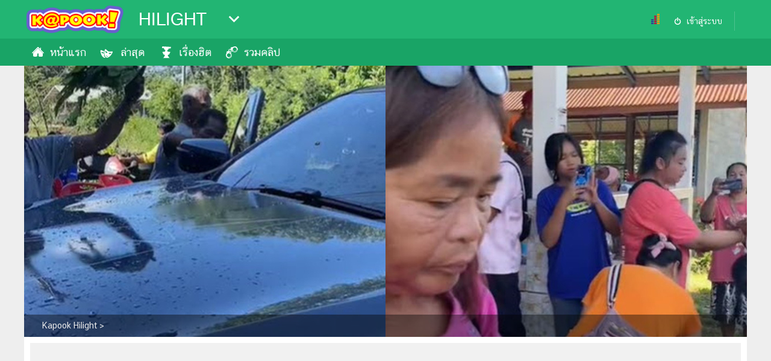

--- FILE ---
content_type: text/html; charset=utf-8
request_url: https://hilight.kapook.com/view/237515
body_size: 14768
content:
<!DOCTYPE html>
<html lang="th">
<head>
<meta charset="UTF-8">
<meta name="robots" content="max-image-preview:large">
<meta name="robots" content="index, follow">
<title>เซลส์ไปส่งรถที่บ้านลูกค้า เห็นแขกมาเยอะ ถึงกับตกใจ นึกว่าประชุมหมู่บ้าน</title>
<link rel="canonical" href="https://hilight.kapook.com/view/237515">
<meta name="viewport" content="width=device-width, initial-scale=1">
<meta name="Description" content="ไปส่งรถคันใหม่ที่ลูกค้าซื้อถึงบ้าน ในระหว่างที่นำรถส่งให้ลูกค้า แขกมาคอยต้อนรับเพียบ ทำเอาเซลส์ขายรถถึงกับตกใจ บรรยากาศนึกว่าประชุมหมู่บ้าน แต่จริง ๆ นั้นเป็นการรับขวัญตามความเชื่อของแต่ละคน">
<meta name="Keywords" content="ซื้อรถคันใหม่, เซลส์ขายรถ, รับขวัญรถใหม่, รับขวัญรถ, ซื้อรถ">
<link rel="image_src" type="image/jpeg" href="https://s359.kapook.com/r/1200/630/pagebuilder/c137fb22-546b-4128-85b8-3352fe0207e9.jpg">
<link rel="shortcut icon" href="//www.kapook.com/favicon.ico">
<meta property="fb:app_id" content="306795119462">
<meta property="og:type" content="website">
<meta property="og:title" content="เซลส์ไปส่งรถที่บ้านลูกค้า เห็นแขกมาเยอะ ถึงกับตกใจ นึกว่าประชุมหมู่บ้าน">
<meta property="og:description" content="ลูกค้าซื้อรถคันใหม่ เซลส์บริการส่งรถถึงที่บ้าน เห็นแขกมาเยอะ ถึงกับตกใจ นึกว่าประชุมหมู่บ้าน">
<meta property="og:image" content="https://s359.kapook.com/r/1200/630/pagebuilder/c137fb22-546b-4128-85b8-3352fe0207e9.jpg">
<meta property="og:url" content="https://hilight.kapook.com/view/237515">
<meta property="og:site_name" content="kapook.com">
<meta property="article:published_time" content="2023-11-14T17:36:35+07:00">
<meta property="article:modified_time" content="2023-11-20T17:48:36+07:00">
<meta property="og:updated_time" content="2023-11-20T17:48:36+07:00">
<meta name="lead:image" property="lead:image" content="https://s359.kapook.com/r/1200/630/pagebuilder/c137fb22-546b-4128-85b8-3352fe0207e9.jpg">
<meta name="publish-date" content="2023-11-14T17:36:35+07:00">
<meta name="twitter:card" content="summary_large_image">
<meta name="twitter:site" content="@kapookdotcom">
<meta name="twitter:creator" content="@kapookdotcom">
<meta name="twitter:title" content="เซลส์ไปส่งรถที่บ้านลูกค้า เห็นแขกมาเยอะ ถึงกับตกใจ นึกว่าประชุมหมู่บ้าน">
<meta name="twitter:description" content="ลูกค้าซื้อรถคันใหม่ เซลส์บริการส่งรถถึงที่บ้าน เห็นแขกมาเยอะ ถึงกับตกใจ นึกว่าประชุมหมู่บ้าน">
<meta name="twitter:image:src" content="https://s359.thaicdn.net/r/1200/630/pagebuilder/c137fb22-546b-4128-85b8-3352fe0207e9.jpg">
<meta name="twitter:domain" content="kapook.com">
<meta name="robots" content="index, follow">
<meta name="cXenseParse:pageclass" content="article">
<meta name="cXenseParse:articleid" content="237515">
<meta name="cXenseParse:taxonomy" content="hilight">
<meta name="cXenseParse:category" content="hilight">
<meta name="author" content="เอ_ปิยชาติ  "> 


<script type="application/ld+json">
    {
        "@context": "https://schema.org",
        "@type": "Organization",
        "name": "กระปุก",
        "alternateName": "กระปุก | Kapook",
        "url": "https://www.kapook.com/",
        "logo": "https://my.kapook.com/img-portal/logo-kapook.png"
    }
</script>
<script type="application/ld+json">
    {
        "@context": "https://schema.org/",
        "@type": "WebSite",
        "name": "กระปุกดอทคอม เว็บแรกที่คุณเลือก",
        "url": "https://www.kapook.com/",
        "description":"Kapook.com เว็บแรกที่คุณเลือก รวม ข่าว ผลบอล ดูดวง ดูหนัง ฟังเพลง ละคร พร้อมอัปเดต ราคาทองวันนี้ พยากรณ์อากาศ รูป คลิป และบทความสุดฮิตมากมาย ที่กระปุกดอทคอม",
        "sameAs": [
            "https://www.facebook.com/kapookdotcom",
            "https://twitter.com/kapookdotcom",
            "https://www.youtube.com/user/kapookdotcom",
            "https://www.instagram.com/kapookdotcom/",
            "https://www.dailymotion.com/kapookdotcom/"
        ]
    }
</script>
<script type="application/ld+json">
    {"@context":"https://schema.org/","@type":"BreadcrumbList","itemListElement":[{"@type":"ListItem","position":1,"name":"hilight","item":"https://news.kapook.com"},{"@type":"ListItem","position":2,"name":"เซลส์ไปส่งรถที่บ้านลูกค้า เห็นแขกมาเยอะ ถึงกับตกใจ นึกว่าประชุมหมู่บ้าน","item":"https://hilight.kapook.com/view/237515"}]}</script>
<script type="application/ld+json">
    {"@context":"https://schema.org/","@type":"NewsArticle","mainEntityOfPage":{"@type":"WebPage","@id":"https://hilight.kapook.com/view/237515"},"headline":"เซลส์ไปส่งรถที่บ้านลูกค้า เห็นแขกมาเยอะ ถึงกับตกใจ นึกว่าประชุมหมู่บ้าน","description":"ไปส่งรถคันใหม่ที่ลูกค้าซื้อถึงบ้าน ในระหว่างที่นำรถส่งให้ลูกค้า แขกมาคอยต้อนรับเพียบ ทำเอาเซลส์ขายรถถึงกับตกใจ บรรยากาศนึกว่าประชุมหมู่บ้าน แต่จริง ๆ นั้นเป็นการรับขวัญตามความเชื่อของแต่ละคน","articleBody":"       ลูกค้าซื้อรถคันใหม่ เซลส์บริการส่งรถถึงที่บ้าน เห็นแขกมาเยอะ ถึงกับตกใจ นึกว่าประชุมหมู่บ้าน           ผู้ใช้ TikTok @aom_sale_isuzu ได้เผยภาพตอนไปส่งรถคันใหม่ที่ลูกค้าซื้อถึงบ้าน ในระหว่างที่นำรถส่งให้ลูกค้า แขกมาคอยต้อนรับเพียบ ทำเอาเซลส์ขายรถถึงกับตกใจ บรรยากาศนึกว่าประชุมหมู่บ้าน แต่จริง ๆ นั้นเป็นการรับขวัญตามความเชื่อของแต่ละคนภาพจาก TikTok @aom_sale_isuzu","image":["https://s359.kapook.com/pagebuilder/c137fb22-546b-4128-85b8-3352fe0207e9.jpg","https://s359.kapook.com/pagebuilder/fe94a325-d997-42b8-927a-24d2c208e0e6.jpg","https://s359.kapook.com/pagebuilder/b6d0ae2c-19cb-4c8a-b4b8-5f42f9715889.jpg","https://s359.kapook.com/pagebuilder/c33d318c-5f7e-4569-9a35-2acaaecacfce.jpg","https://s359.kapook.com/pagebuilder/42937b24-69a9-4fa3-8dba-320c47450192.jpg"],"datePublished":"2023-11-14T17:36:35+07:00","dateModified":"2023-11-20T17:48:36+07:00","author":{"@type":"Organization","name":"กระปุก","url":"https://www.kapook.com/"},"publisher":{"@type":"Organization","@id":"กระปุก","logo":{"@type":"ImageObject","url":"https://my.kapook.com/img-portal/logo-kapook.png"}}}</script>



<link rel="dns-prefetch" href="//www.google-analytics.com">
<link rel="dns-prefetch" href="//googleads.g.doubleclick.net">
<link rel="dns-prefetch" href="//fonts.googleapis.com">
<link rel="dns-prefetch" href="//my.kapook.com">
<link rel="preconnect" href="https://fonts.googleapis.com">
<link rel="preconnect" href="https://fonts.gstatic.com" crossorigin>
<link rel='preload' as='style' href='https://fonts.googleapis.com/css2?family=Kanit:wght@500;700&display=swap'>
<link rel='stylesheet' href='https://fonts.googleapis.com/css2?family=Kanit:wght@500;700&display=swap'>
<link rel="stylesheet" href="//my.kapook.com/fonts/kittithada_roman/fontface.css">
<link rel="stylesheet" href="//my.kapook.com/fonts/chatthai/fontface.css">
<link rel="stylesheet" type="text/css" media="all" href="//my.kapook.com/css/portal/theme.css">
<link rel="stylesheet" type="text/css" media="all" href="//my.kapook.com/signin_2017/css/main.css">

  <link rel="stylesheet" href="//my.kapook.com/portal_view/css/gallery.css"> 
  <link rel="stylesheet" href="//my.kapook.com/portal_view/css/swiper.min.css"> 
  <link rel="stylesheet" type="text/css" media="all" href="//my.kapook.com/portal_view/css/new-slide.css">      

<style>
.nav ul>li>a:before { content:""; display:inline; float:left; margin: 0 2px 0 0; width:30px; height:40px; background:url(//my.kapook.com/svg-portal/ico-hilight.svg) 0 0 no-repeat; background-size:24px;}
.nav ul>li.active>a:before, .nav ul>li:hover>a:before { background:url(//my.kapook.com/svg-portal/ico-hilight2.svg) 0 0 no-repeat; background-size:24px;}
.nav ul>li:first-child>a:before { background-position: 0 0}
.nav ul>li:nth-child(2)>a:before { background-position: 0 -40px}
.nav ul>li:nth-child(3)>a:before { background-position: 0 -80px}
.nav ul>li:nth-child(4)>a:before { background-position: 0 -120px}
.nav ul>li:nth-child(5)>a:before { background-position: 0 -160px}
.nav ul>li:nth-child(6)>a:before { background-position: 0 -200px}
.nav ul>li:nth-child(7)>a:before { background-position: 0 -240px}
.nav ul>li:nth-child(8)>a:before { background-position: 0 -280px}
.nav ul>li:nth-child(9)>a:before { background-position: 0 -320px}
.nav ul>li:nth-child(10)>a:before { background-position: 0 -360px}
.nav ul>li:nth-child(11)>a:before { background-position: 0 -400px}
.nav ul>li:nth-child(12)>a:before { background-position: 0 -440px}
.listportal2 strong {color: #000 !important; font-size: 30px !important}
.cx-related { margin:10px 0; width:100%; clear:both; overflow:hidden}
.cx-related .header-related strong {font-family:'kittithada_roman'; display: block; font-weight: normal; font-size:34px; padding: 0 5px 5px;}
.cx-related .cx-item { overflow:hidden}
.cx-related .cx-item a { display:block; width:100%;}
.cx-related .cx-item img { width:100%; height:auto;}
.cx-related .cx-item h3 { font-family:'CS ChatThaiUI'; font-size: 16px; line-height: 24px; font-weight: normal; font-style: normal; color: #000; padding:0 5px 9px; margin: 0;}
.cx-related .cx-item a:hover h3 { color:rgb(128, 0, 0); }

.popular-right-container { overflow: hidden;}
.popular-right-item-container { width: 100%; margin-bottom: 1em }
.popular-right-item-image { width: 100%; height: auto; display: block; }
.popular-right-item-title { font-size: 18px; color: #000;}
.related-bottom-container { width: 100%; overflow: hidden; }
.related-bottom-item-container { width:33.33%; height: 230px; float: left; box-sizing:border-box; padding:6px; }
.related-bottom-item-image { width:100%; height:auto; display: block; }
.related-bottom-item-title { font-size: 18px; color: #000;}

/*Creator Profile*/
.creator-profile { background: #21B573; color:#FFF; margin: 0 10px 26px 0; border-radius: 12px; padding: 8px; display: flex; }
.creator-photo { padding: 16px;}
.main_article .creator-photo img { border-radius: 50%; max-width:100px !important;  width: 100px !important; height: 100px !important;}
.creator-info { flex-grow: 1; }
.creator-info strong { font-size: 34px; font-family: 'kanit', Tahoma, sans-serif; font-weight: 500; display: block;}
.creator-info span { font-size: 15px; color: #58FFB5; display: block;}
.creator-info p { font-size: 16px; padding-right: 20px; line-height: 24px; margin: 10px 0;}
.creator-social { display: flex; flex-direction: row; gap: 16px;}
.creator-social a { color: #FFF;}
.creator-social-link img { opacity: .5;}

/* taboola mid article */
#taboola-mid-article-thumbnails { max-width :500px; margin:20px auto;}
</style>



<script src="//my.kapook.com/jquery/jquery-1.9.1.min.js"></script>

<link href="//my.kapook.com/css-template2017/content_template2017.css" rel="stylesheet" type="text/css" media="all">

<link href="//my.kapook.com/css-template2017/pagebuilder_template2017.css"  rel="stylesheet" type="text/css" media="all">
<link href="//my.kapook.com/css-template2017/pagebuilder_editor.css" rel="stylesheet" type="text/css" media="all">

<!--Lead async-->
<script async src="https://cdn.thelead.tech/lead/lead-latest.js" data-project-id="kapook" data-domain="kapook.com"></script>


   
  <!-- pubmatic > dfp -->
  <script type="text/javascript">
    var PWT={};
    var googletag = googletag || {};
    googletag.cmd = googletag.cmd || [];
    PWT.jsLoaded = function(){
      (function() {
        var gads = document.createElement('script');
        var useSSL = 'https:' == document.location.protocol; 
        gads.src = (useSSL ? 'https:' : 'http:') + '//securepubads.g.doubleclick.net/tag/js/gpt.js';
        var node = document.getElementsByTagName('script')[0];
        node.parentNode.insertBefore(gads, node);
      })();
    };
    (function() {
        var purl = window.location.href;
        var url = '//ads.pubmatic.com/AdServer/js/pwt/156743/740';
        var profileVersionId = '';
        if(purl.indexOf('pwtv=')>0){
          var regexp = /pwtv=(.*?)(&|$)/g;
          var matches = regexp.exec(purl);
          if(matches.length >= 2 && matches[1].length > 0){
            profileVersionId = '/'+matches[1];
          }
        }
        var wtads = document.createElement('script');
        wtads.async = true;
        wtads.type = 'text/javascript';
        wtads.src = url+profileVersionId+'/pwt.js';
        var node = document.getElementsByTagName('script')[0];
        node.parentNode.insertBefore(wtads, node);
    })();
  </script>
  
      
    <script data-ad-client="ca-pub-2252168419307880" async src="https://pagead2.googlesyndication.com/pagead/js/adsbygoogle.js"></script>    
  
<script>
  var slot1;
  var interstitialSlot;
  googletag.cmd.push(function() {
        googletag.defineSlot('/16357739/Bloomblock_Hilight_300x250_ATF_(18)', [[1,1],[300,250]], 'div-gpt-ad-1530788081041-0').setCollapseEmptyDiv(true).addService(googletag.pubads());
        googletag.defineSlot('/16357739/Hilight_news_300_2_PC', [[300,250],[1,1],[300,600]], 'div-gpt-ad-1584421086313-0').setCollapseEmptyDiv(true).addService(googletag.pubads());
        googletag.defineSlot('/16357739/hilight_news_728_pc', [[728,90],[1,1]], 'div-gpt-ad-1530788081041-2').setCollapseEmptyDiv(true).addService(googletag.pubads());
        googletag.defineSlot('/16357739/hilight_news_970_pc', [[970,250],[1,1]], 'div-gpt-ad-1530788081041-3').setCollapseEmptyDiv(true).addService(googletag.pubads());
        googletag.defineSlot('/16357739/1px_hilight_PC_inread', [1,1], 'div-gpt-ad-1588657594506-0').setCollapseEmptyDiv(true).addService(googletag.pubads());
        googletag.defineSlot('/16357739/skin_hilight', [[1,1],[1500,900]], 'div-gpt-ad-1538553140196-0').setCollapseEmptyDiv(true).addService(googletag.pubads());
              slot1 = googletag.defineSlot('/16357739/gallery_desktop_728', [[728,90],[1,1]], 'div-gpt-ad-1535441830629-0').addService(googletag.pubads());
            interstitialSlot = googletag.defineOutOfPageSlot('/16357739/Hilight_inter_mob', googletag.enums.OutOfPageFormat.INTERSTITIAL);
        if (interstitialSlot) {
      interstitialSlot.addService(googletag.pubads());       
    }          
          googletag.defineSlot('/16357739/Hilight__1x1_refresh_pc', [1, 1], 'div-gpt-ad-1663218036050-0').addService(googletag.pubads());
              googletag.defineSlot('/16357739/Outstream_adbeyond_Hilight_PC', [1, 1], 'div-gpt-ad-1705557505836-0').addService(googletag.pubads());
               googletag.defineSlot('/16357739/aby_inter_hilight', [1, 1], 'div-gpt-ad-1730090380072-0').addService(googletag.pubads());
        googletag.defineSlot('/16357739/hybrid_in-image', [1, 1], 'div-gpt-ad-1698223132859-0').addService(googletag.pubads());       
    googletag.defineSlot('/16357739/teads_inread', [1, 1], 'div-gpt-ad-1701839451974-0').addService(googletag.pubads()); 
    googletag.defineOutOfPageSlot('/16357739/Adbro_Out_of_page', 'div-gpt-ad-1685420347082-0').addService(googletag.pubads());
    googletag.defineSlot('/16357739/glia_pc', [1, 1], 'div-gpt-ad-1708067106338-0').addService(googletag.pubads());
    googletag.pubads().enableSingleRequest();
    googletag.pubads().collapseEmptyDivs(true);
    googletag.pubads().addEventListener('slotRenderEnded', function(event) {
      setsticky(event.slot);
      if (event.slot.getSlotElementId() == 'div-gpt-ad-1538553140196-0' ) {
        console.log('slot fix ' + event.slot.getSlotElementId());
        if ($('#div-gpt-ad-1538553140196-0').find('iframe') && $('#div-gpt-ad-1538553140196-0').css('display') != 'none') {
          console.log('slot show ' + event.slot.getSlotElementId());
          skin2vdo(event.slot);
        }            
      }
    });
    googletag.pubads().addEventListener('impressionViewable', function(event) {
        setrelative(event.slot);
    });
    googletag.enableServices();
  });  
</script>

<style>
  .head_article { overflow: hidden;}
  .content-zone, #container { overflow: inherit !important; border:0; }
  .content-zone:after, #container:after { content:""; clear:both; display: block}
  .h90 { width:728px; height: 90px; margin: 15px auto; bottom:0 !important; position: relative;}
  .fullbanner { width: 1200px; height: 290px; margin: 0 auto; background: #f1f1f1; border: 10px solid #FFF; padding: 10px 0; box-sizing: border-box;}
  .fullbanner>div { margin: 0 auto; width: 970px;}
  .container_article { display:table;}
  .wrap_article { display:table-row;}
  .main_article { width:820px; padding-right:20px; display:table-cell; vertical-align: top;}
  .main_article .content { font-size: 18px; line-height: 28px;}
  .main_article p { margin:20px 0;}
  .main_article img { max-width: 100% !important; height: auto !important;}
  .aside_article { width:300px; display:table-cell; vertical-align: top;}
  .recommend-wsense { width: 1200px; background: #FFF; padding:20px 0; box-sizing: border-box; margin: 0 auto;}
  .recommend-wsense strong { padding: 0 10px; font-size: 22px;}  
</style>

<!-- Facebook Pixel Code -->
<script>
  !function(f,b,e,v,n,t,s)
  {if(f.fbq)return;n=f.fbq=function(){n.callMethod?
  n.callMethod.apply(n,arguments):n.queue.push(arguments)};
  if(!f._fbq)f._fbq=n;n.push=n;n.loaded=!0;n.version='2.0';
  n.queue=[];t=b.createElement(e);t.async=!0;
  t.src=v;s=b.getElementsByTagName(e)[0];
  s.parentNode.insertBefore(t,s)}(window, document,'script',
  'https://connect.facebook.net/en_US/fbevents.js');
  fbq('init', '162488171107136');
  fbq('track', 'PageView');
</script>
<noscript><img height="1" width="1" alt="" style="display:none"
  src="https://www.facebook.com/tr?id=162488171107136&ev=PageView&noscript=1"
/></noscript>

<!-- ga -->
<script async src="https://www.googletagmanager.com/gtag/js?id=G-DBZBLF8EQ4"></script>
<script>
  window.dataLayer = window.dataLayer || [];
  function gtag(){dataLayer.push(arguments);}
  gtag('js', new Date());
  gtag('config', 'G-DBZBLF8EQ4');
</script>

<!--taboola content theme 28/9/22 -->
<script type="text/javascript">
  window._taboola = window._taboola || [];
  _taboola.push({article:'auto'});
  !function (e, f, u, i) {
    if (!document.getElementById(i)){
      e.async = 1;
      e.src = u;
      e.id = i;
      f.parentNode.insertBefore(e, f);
    }
  }(document.createElement('script'),
  document.getElementsByTagName('script')[0],
  '//cdn.taboola.com/libtrc/kapook/loader.js',
  'tb_loader_script');
  if(window.performance && typeof window.performance.mark == 'function')
    {window.performance.mark('tbl_ic');}
</script>

<script async src="https://cdn.taboola.com/webpush/publishers/1789067/taboola-push-sdk.js"></script>

</head>



<body >  

  <div id='div-gpt-ad-1730090380072-0'>
  <script>
    googletag.cmd.push(function() { googletag.display('div-gpt-ad-1730090380072-0'); });
  </script>
</div>
 

<!--Ads Refresh-->
<div id='div-gpt-ad-1663218036050-0'>
  <script>
    googletag.cmd.push(function() { googletag.display('div-gpt-ad-1663218036050-0'); });
  </script>
</div>
 

<div id="fb-root"></div>
<script>(function(d, s, id) {
  var js, fjs = d.getElementsByTagName(s)[0];
  if (d.getElementById(id)) return;
  js = d.createElement(s); js.id = id;
  js.src = 'https://connect.facebook.net/th_TH/sdk.js#xfbml=1&version=v13.0&appId=306795119462&autoLogAppEvents=1';
  fjs.parentNode.insertBefore(js, fjs);
}(document, 'script', 'facebook-jssdk'));</script>

<div class="head">
  <div class="container">
    <div>
      <div class="logo">
        <a href="//www.kapook.com">
          <img src="//my.kapook.com/img-portal/logo-kapook.png" alt="">
        </a>
      </div>
    </div>
    <div class="portal">
      <strong><a href="/" title="">HILIGHT</a></strong>
      <div class="menu" track="listportal"></div>
      <div class="listportal2">
                      <div class="nav-news">
                 <strong>ข่าว-ความรู้</strong>
                                     <a href="https://news.kapook.com" track="listnav-ข่าว">ข่าว</a>
                                     <a href="https://women.kapook.com/star.php" track="listnav-ข่าวบันเทิง">ข่าวบันเทิง</a>
                                     <a href="https://lottery.kapook.com" track="listnav-ตรวจหวย">ตรวจหวย</a>
                                     <a href="https://football.kapook.com" track="listnav-ผลบอลสด">ผลบอลสด</a>
                                     <a href="https://money.kapook.com" track="listnav-การเงิน">การเงิน</a>
                                     <a href="https://education.kapook.com" track="listnav-การศึกษา">การศึกษา</a>
                              </div>
                      <div class="nav-entertain">
                 <strong>บันเทิง</strong>
                                     <a href="https://movie.kapook.com" track="listnav-ดูหนัง">ดูหนัง</a>
                                     <a href="https://musicstation.kapook.com" track="listnav-Music Station">Music Station</a>
                                     <a href="https://drama.kapook.com" track="listnav-ละคร">ละคร</a>
                                     <a href="https://women.kapook.com/star.php" track="listnav-บันเทิงเกาหลี">บันเทิงเกาหลี</a>
                              </div>
                      <div class="nav-lifestyle">
                 <strong>ไลฟ์ไตล์</strong>
                                     <a href="https://horoscope.kapook.com" track="listnav-ดูดวง">ดูดวง</a>
                                     <a href="https://women.kapook.com" track="listnav-ผู้หญิง">ผู้หญิง</a>
                                     <a href="https://men.kapook.com" track="listnav-ผู้ชาย">ผู้ชาย</a>
                                     <a href="https://health.kapook.com" track="listnav-สุขภาพ">สุขภาพ</a>
                                     <a href="https://travel.kapook.com" track="listnav-ท่องเที่ยว">ท่องเที่ยว</a>
                                     <a href="https://cooking.kapook.com" track="listnav-สูตรอาหารง่ายๆ">สูตรอาหารง่ายๆ</a>
                              </div>
                      <div class="nav-shopping">
                 <strong>ช้อปปิ้ง</strong>
                                     <a href="https://car.kapook.com" track="listnav-รถยนต์">รถยนต์</a>
                                     <a href="https://home.kapook.com" track="listnav-บ้านและการตกแต่ง">บ้านและการตกแต่ง</a>
                                     <a href="https://mobile.kapook.com" track="listnav-มือถือ">มือถือ</a>
                                     <a href="https://money.kapook.com/gold" track="listnav-ราคาทอง">ราคาทอง</a>
                                     <a href="https://gasprice.kapook.com/gasprice.php" track="listnav-ราคาน้ำมัน">ราคาน้ำมัน</a>
                              </div>
                      <div class="nav-photo">
                 <strong>วาไรตี้</strong>
                                     <a href="https://wedding.kapook.com" track="listnav-แต่งงาน">แต่งงาน</a>
                                     <a href="https://baby.kapook.com" track="listnav-แม่และเด็ก">แม่และเด็ก</a>
                                     <a href="https://pet.kapook.com" track="listnav-สัตว์เลี้ยง">สัตว์เลี้ยง</a>
                                     <a href="https://infographic.kapook.com" track="listnav-Infographic">Infographic</a>
                              </div>
                      <div class="nav-variety">
                 <strong>บริการ</strong>
                                     <a href="https://www.kapook.com/app" track="listnav-แอปฯ กระปุก">แอปฯ กระปุก</a>
                                     <a href="https://www.kapook.com/advert" track="listnav-ติดต่อโฆษณา">ติดต่อโฆษณา</a>
                                     <a href="https://www.kapook.com/notice" track="listnav-แจ้งปัญหา">แจ้งปัญหา</a>
                                     <a href="https://job.kapook.com" track="listnav-ร่วมงานกับเรา">ร่วมงานกับเรา</a>
                              </div>
                </div>
    </div>

    <div class="today">

      <my-profile></my-profile>
      
      <script type="text/javascript" language="javascript1.1">page='hilight_content';</script>      <div id="truehits_div"></div>
      <script type="text/javascript">
        (function(){var ga1 = document.createElement('script');ga1.type='text/javascript';ga1.async=true;ga1.src="//lvs.truehits.in.th/dataa/a0000034.js";var s=document.getElementsByTagName('script')[0];s.parentNode.insertBefore(ga1, s);})();
      </script>
    </div>
  </div>
</div>

<div class="nav">
  <div class="container">
    <ul class="list-top-menu">
            <li  catc="home" class=""><a href="https://hilight.kapook.com" track="nav-หน้าแรก">หน้าแรก</a>
                  </li>
            <li  catc="latest" class=""><a href="https://hilight.kapook.com/latest" track="nav-ล่าสุด">ล่าสุด</a>
                  </li>
            <li  catc="hits" class=""><a href="https://hilight.kapook.com/hits" track="nav-เรื่องฮิต">เรื่องฮิต</a>
                  </li>
            <li  catc="video" class=""><a href="https://hilight.kapook.com/video" track="nav-รวมคลิป">รวมคลิป</a>
                  </li>
        </ul>
  </div>
</div>

<script type="text/javascript">
  var current_cat = "";
</script>

<!-- =============== Content =============== -->
<div class="content-zone" style="margin-bottom: 20px !important">
    <!-- Section : Cover & Breadcrumb -->
        
    <div id="coverp" class="cover container">        
                      <img width="1200" height="450" src="https://s359.thaicdn.net/pagebuilder/2951c62a-a3de-4959-80b5-e9f391e2246b.jpg" alt="">
                            <ol class="breadcrumb container">
            <li><a href="https://news.kapook.com"><span>Kapook Hilight</span></a></li> > 
            <li><a href=""><span></span></a></li>  
                                </ol>
    </div>
    

  
            <div class="fullbanner" style="text-align: center;">
       
        <div id="div-gpt-ad-1530788081041-3">
          <script>      
            googletag.cmd.push(function() { googletag.display('div-gpt-ad-1530788081041-3'); });
          </script>
        </div>
        <!-- /16357739/Adbro_Out_of_page -->
        <div id='div-gpt-ad-1685420347082-0' style="width:1px; height:1px;">
          <script>
            googletag.cmd.push(function() { googletag.display('div-gpt-ad-1685420347082-0'); });
          </script>
        </div>
      
      </div>
      
          

<div id="container">
  <div class="container_article">
    <div class="wrap_article">
      <div id="main_article" class="main_article">
            
            <!-- Title -->
            <h1>เซลส์ไปส่งรถที่บ้านลูกค้า เห็นแขกมาเยอะ ถึงกับตกใจ นึกว่าประชุมหมู่บ้าน</h1>            

              
                        <div class="info-bar">
                <div class="social-share">
                                    <p class="num-view setview_em">8,291<em>อ่าน</em></p>
                                </div>
    
                <div class="share-group">
                    <div class="tw-share tw-btn" data-url="https://hilight.kapook.com/view/237515">
                        <a href="#" class="btnClick">
                        <img src="//my.kapook.com/review/svg/x.svg" alt="">
                        </a>
                    </div>
        
                    <div class="fb-share fb-btn" data-url="https://hilight.kapook.com/view/237515">
                        <a href="#" class="btnClick">
                            <img src="//my.kapook.com/icon-share/fb-share-ic.png" alt="">
                            <span class="boxCount">0</span>
                        </a>
                    </div>
                </div>

            </div>
              


            <!-- Content -->
            <div class="content">
                <!-- Template -->
                <div class="tp_text-1">
  &nbsp; &nbsp; &nbsp; &nbsp;<strong>ลูกค้าซื้อรถคันใหม่ เซลส์บริการส่งรถถึงที่บ้าน เห็นแขกมาเยอะ ถึงกับตกใจ นึกว่าประชุมหมู่บ้าน</strong></div>
                    <div>      
                                              
                                                      <!-- /16357739/hybrid_in-image -->
                            <div id='div-gpt-ad-1698223132859-0'>
                              <script>
                                googletag.cmd.push(function() { googletag.display('div-gpt-ad-1698223132859-0'); });
                              </script>
                            </div>
                                                 
                                                                                                                                                              <!-- inread -->
                                <div id='div-gpt-ad-1701839451974-0'>
                                  <script>
                                    googletag.cmd.push(function() { googletag.display('div-gpt-ad-1701839451974-0'); });
                                  </script>
                                </div>
                                                            <div class="outstream"><script type="text/javascript" src="//pubmatic.mainroll.com/a/kapook_outstream_live.js"></script></div>                            
                              
                                                              <div id="div-gpt-ad-1705557505836-0" class="test-outstream">
                                  <script>
                                  googletag.cmd.push(function() { googletag.display('div-gpt-ad-1705557505836-0'); });                          
                                  </script>
                                </div>                           
                                                                                                                          
                    </div>

                  <div class="tp_text-2">
  &nbsp; &nbsp; &nbsp; &nbsp; &nbsp; &nbsp;ผู้ใช้ TikTok <strong><a href="https://www.tiktok.com/@aom_sale_isuzu/video/7300057637880614150" rel="nofollow" target="_blank">@aom_sale_isuzu</a></strong> ได้เผยภาพตอนไปส่งรถคันใหม่ที่ลูกค้าซื้อถึงบ้าน ในระหว่างที่นำรถส่งให้ลูกค้า แขกมาคอยต้อนรับเพียบ ทำเอาเซลส์ขายรถถึงกับตกใจ บรรยากาศนึกว่าประชุมหมู่บ้าน แต่จริง ๆ นั้นเป็นการรับขวัญตามความเชื่อของแต่ละคน</div><div class="tp_photo_text-1">
    <div>
        <img class="lazyload" data-src="https://s359.thaicdn.net//pagebuilder/fe94a325-d997-42b8-927a-24d2c208e0e6.jpg" alt="ซื้อรถคันใหม่"  src="https://s359.kapook.com/rq/320/auto/10/pagebuilder/fe94a325-d997-42b8-927a-24d2c208e0e6.jpg">
        <p class="caption"></p>
    </div>
    <div class="photo-txt"></div>
</div>

                    <!-- /16357739/glia_pc -->
                    <div id='div-gpt-ad-1708067106338-0'>
                      <script>
                        googletag.cmd.push(function() { googletag.display('div-gpt-ad-1708067106338-0'); });
                      </script>
                    </div>
                    
                    
                    <!-- geniee outstream -->
                                          <div id="div-gpt-ad-1588657594506-0">
                        <script>
                        googletag.cmd.push(function() { googletag.display('div-gpt-ad-1588657594506-0'); });                          
                        </script>
                      </div>                           
                                        
                    
                  <div class="tp_photo_text-1">
    <div>
        <img class="lazyload" data-src="https://s359.thaicdn.net//pagebuilder/b6d0ae2c-19cb-4c8a-b4b8-5f42f9715889.jpg" alt="ซื้อรถคันใหม่"  src="https://s359.kapook.com/rq/320/auto/10/pagebuilder/b6d0ae2c-19cb-4c8a-b4b8-5f42f9715889.jpg">
        <p class="caption"></p>
    </div>
    <div class="photo-txt"></div>
</div>
<div class="tp_photo_text-1">
    <div>
        <img class="lazyload" data-src="https://s359.thaicdn.net//pagebuilder/c33d318c-5f7e-4569-9a35-2acaaecacfce.jpg" alt="ซื้อรถคันใหม่"  src="https://s359.kapook.com/rq/320/auto/10/pagebuilder/c33d318c-5f7e-4569-9a35-2acaaecacfce.jpg">
        <p class="caption"></p>
    </div>
    <div class="photo-txt"></div>
</div>
<div class="tp_photo_text-1">
    <div>
        <img class="lazyload" data-src="https://s359.thaicdn.net//pagebuilder/42937b24-69a9-4fa3-8dba-320c47450192.jpg" alt="ซื้อรถคันใหม่"  src="https://s359.kapook.com/rq/320/auto/10/pagebuilder/42937b24-69a9-4fa3-8dba-320c47450192.jpg">
        <p class="caption"></p>
    </div>
    <div class="photo-txt"></div>
</div>
<div class="tp_text-2">
  ภาพจาก&nbsp;TikTok <strong><a href="https://www.tiktok.com/@aom_sale_isuzu/video/7300057637880614150" rel="nofollow" target="_blank">@aom_sale_isuzu</a></strong></div>                <!-- close Template -->


                                    <div id="taboola-video-reel-mid-article"></div>
                    <script type="text/javascript">
                    window._taboola.push({
                        mode: 'video-reel-sc',
                        container: 'taboola-video-reel-mid-article',
                        placement: 'Video Reel Mid Article',
                        target_type: 'mix',
                    })
                    </script>
                
                                  <div class="ads728 h90" style="margin-top: 16px;">
                    <div id="div-gpt-ad-1530788081041-2">
                      <script>                                  
                          googletag.cmd.push(function() { googletag.display('div-gpt-ad-1530788081041-2'); });
                      </script>
                    </div>
                  </div>
                
                <!-- Gallery  -->
                                                 <div class="more-gallery" title="รวมรูปภาพ เซลส์ไปส่งรถที่บ้านลูกค้า เห็นแขกมาเยอะ ถึงกับตกใจ นึกว่าประชุมหมู่บ้าน"></div>
                                <!-- close Gallery  -->

                
                <div class="mdl-card-content">
                  <div class="topic-relate compound" style="display:none">
                    <strong> ประเด็นที่เกี่ยวข้อง </strong>
                    <ul id="ulcompound">
                    </ul>
                  </div>

                  <div class="topic-relate person" style="display:none">
                    <strong> บุคคลที่เกี่ยวข้อง </strong>
                    <ul id="ulperson">
                    </ul>
                  </div>

                  <div class="topic-relate where" style="display:none">
                    <strong> สถานที่ที่เกี่ยวข้อง </strong>
                    <ul id="ulplace">
                    </ul>
                  </div>

                  <div class="topic-relate ulsinge" style="display:none">
                    <strong> ประเด็นที่เกี่ยวข้อง </strong>
                    <ul id="ulsinge">
                    </ul>
                  </div>
                </div>               
                
            </div>

      </div>
      <div id="aside_article" class="aside_article">

      

      
      
                <div id="div-gpt-ad-1530788081041-0">
          <script>
            googletag.cmd.push(function() { googletag.display('div-gpt-ad-1530788081041-0'); });
          </script>
          </div>
      
  
  <!--widget1--> 
  <div id="taboola-right-rail-thumbnails"></div>
  <script type="text/javascript">
    window._taboola = window._taboola || [];
    _taboola.push({
      mode: 'thumbnails-SC',
      container: 'taboola-right-rail-thumbnails',
      placement: 'Right Rail Thumbnails',
      target_type: 'mix'
    });
  </script>
  <!--widget1--> 




 

  <div style="position:sticky; top:90px;">
            <div id="div-gpt-ad-1584421086313-0">
        <script>
          googletag.cmd.push(function() { googletag.display('div-gpt-ad-1584421086313-0'); });
        </script>
        </div>
        <style>
      .recommend-lead { display: flex; flex-wrap: wrap; margin-top: 16px;}  
      .recommend-lead-hd { width: 100%; font-family: ''kanit', Tahoma, sans-serif'; font-size: 20px; font-weight: normal;}
      .popular-rb-item-container { width: 100%; margin:16px 0 0}
      .popular-rb-link { display: flex; gap: 10px; flex-direction: row; color: #000;}
      .popular-rb-item-image { width: 140px; height: auto; object-fit: cover; object-position: top;}
      .popular-rb-item-title { width: 100%; font-size: 14px; }
      .lead-widget.lead-rb {width: 100%;}
      .lead-widget a[href*="/video/"] { position: relative; display:block}
      .lead-widget a[href*="/video/"]:before { content:""; border-radius:50%; position: absolute; top: 55px; left: 50%; transform: translateX(-50%); display: block; width:60px; height:60px; background:rgba(255,255,255,0.3); border:3px solid #FFF}
      .lead-widget a[href*="/video/"]:after { content:""; position: absolute; top: 72px; left: 50%; margin-left:3px; transform: translateX(-50%); display: block; width: 1px; height: 1px; border-left:26px solid rgba(255,255,255,1); border-top:16px solid transparent; border-bottom:16px solid transparent;}
    </style>
    <div class="recommend-lead">
      <strong class="recommend-lead-hd">เรื่องน่าสนใจอื่นๆ</strong> 
      <div class="lead-widget lead-rb" data-event-id="visibility" data-duration="1" data-string1="d_" data-string2="popular" data-type="popular" data-ingredient="article,creatorarticle,video" data-target="_blank" data-css-prefix="popular-rb-" data-size="5"></div>
    </div>
  </div>






</div>
    </div>
  </div>
</div>

</div>

<!--widget2-->
<style>
.container_article h4 { font-family: CS ChatThaiUI; line-height: 30px !important;
    font-size: 18px !important;} 
.recommend-wsense { display: flex; flex-wrap: wrap;}
.recommend-wsense-hd { width: 100%;}
.lead-widget { width: 75%;}
.taboola-x2-widget { width: 25%;}
.lead-widget a[href*="/video/"] { position: relative; display:block}
.lead-widget a[href*="/video/"]:before { content:""; border-radius:50%; position: absolute; top: 55px; left: 50%; transform: translateX(-50%); display: block; width:60px; height:60px; background:rgba(255,255,255,0.3); border:3px solid #FFF}
.lead-widget a[href*="/video/"]:after { content:""; position: absolute; top: 72px; left: 50%; margin-left:3px; transform: translateX(-50%); display: block; width: 1px; height: 1px; border-left:26px solid rgba(255,255,255,1); border-top:16px solid transparent; border-bottom:16px solid transparent;}
</style>
<div class="recommend-wsense">
  <strong class="recommend-wsense-hd">เรื่องที่คุณอาจสนใจ</strong> 
      <style>
      .related-bottom-item-image { width: 100%; height: 150px; object-fit: cover; object-position: top;}
    </style>
    <div class="lead-widget lead-tracker" data-event-id="visibility" data-duration="1" data-string1="d_" data-string2="related" data-type="related" data-ingredient="article,creatorarticle,video" data-target="_blank" data-css-prefix="related-bottom-" data-size="6"></div>
    <div class="taboola-x2-widget">
      <div id="taboola-below-article-thumbnails-1x2"></div>
      <script type="text/javascript">
        window._taboola = window._taboola || [];
        _taboola.push({
          mode: 'thumbnails-1x2-SC',
          container: 'taboola-below-article-thumbnails-1x2',
          placement: 'Below Article Thumbnails 1X2',
          target_type: 'mix'
        });
      </script>
    </div>
    </div>
<!--end : widget2-->  


<!-- Section : Relate (Bottom) -->
<!-- taboola new -->
<style>
.taboola-widget, .yengo-widget { width:1200px; margin:0 auto;}
.fb-comments.fb_iframe_widget,.fb_iframe_widget span,.fb_iframe_widget span iframe { width: 100% !important;}
#fb-widget { width:1200px; margin:0 auto; border:1px solid #ccc; padding:20px; box-sizing:content-box;}
.hd-comment { background:#efefef; font-size:22px; padding:19px; font-weight:bold; border:1px solid #ccc;}
</style>
    <div class="container">
      <div class="list-comments">            
          <div id="form-comment" replyto="" data-subject-content="เซลส์ไปส่งรถที่บ้านลูกค้า เห็นแขกมาเยอะ ถึงกับตกใจ นึกว่าประชุมหมู่บ้าน"></div>
          <div id="list-comment-new" data-content-id="237515" data-portal-id="27" data-portal="hilight"></div>
      </div>
    </div>
  
  
            <!--taboola 28/9/22-->
        <div class="taboola-widget" style="width:1200px; margin:0 auto;">
            <div id="taboola-below-article-thumbnails"></div>
            <script type="text/javascript">
            window._taboola = window._taboola || [];
            _taboola.push({
                mode: 'alternating-thumbnails-d-a',
                container: 'taboola-below-article-thumbnails',
                placement: 'Below Article Thumbnails',
                target_type: 'mix'
            });
            </script>
            <script type="text/javascript">
            window._taboola = window._taboola || [];
            _taboola.push({flush: true});
            </script>
        </div>
      

<!-- Section : Comment -->

<!-- Section : Gallery (Modal) -->



<!-- gallery -->

<div id="action-quick" data-0="position:absolute; opacity:0; top:-50%;" data-550=" position:fixed; opacity:1; top:-50px;" data-650=" top:0px;">
    <div class="bar">
        <a href="https://www.kapook.com" class="logo"><img src="//my.kapook.com/img-portal/logo-kapook.png" alt=""></a>
        <strong>เซลส์ไปส่งรถที่บ้านลูกค้า เห็นแขกมาเยอะ ถึงกับตกใจ นึกว่าประชุมหมู่บ้าน</strong>

        <div class="share-group2">
            <div class="fb-share fb-btn" data-url="https://hilight.kapook.com/view/237515"><a href="#" class="btnClick"><img src="//my.kapook.com/review/svg/facebook.svg" alt="" /><span class="boxCount"></span></a></div>
            <div class="tw-share tw-btn" data-url="https://hilight.kapook.com/view/237515"><a href="#" class="btnClick"><img src="//my.kapook.com/review/svg/x.svg" alt="" /></a></div>
        </div>
        

        <em>อัปเดตล่าสุด 20 พฤศจิกายน 2566 เวลา 17:48:36</em>
        <em class="setview"> 8,291 อ่าน</em>
        <!-- <em>
            <span><span class="fb-comments-count" data-href="https://hilight.kapook.com/view/237515"></span></span> แสดงความคิดเห็น
        </em> -->
    </div>
</div>
<div data-0="position:absolute; opacity:0; " data-1200=" position:fixed; opacity:1; ">
  <a id="totop" class="icon-arrow-up" onclick="  $('html, body').animate({ scrollTop: 0 }, 'slow');">TOP</a>
</div>




<script type="text/javascript">
$(document).ready(function(){
    $(".open-clip").click(function(){
      $(".cover-clip").addClass("open");
    });
    $(".close-clip").click(function(){
      $(".cover-clip").removeClass("open");
    }); 
  });
</script>


  <!-- skin -->
  <style>
    .skin1x1 {position:fixed; right:0; bottom:-1px; z-index:999;}
    .skin1x1.hide { display:none; visibility:hidden;}
    .skin_vdo>div { width:1px !important; height:1px !important;}
    .skin_vdo.slide>div { overflow: hidden !important; position: relative !important; height:100% !important; width:360px !important; padding-top: 56.25% !important;}
    .skin_vdo.slide>div iframe {border: 0; height: 100%; left: 0; position: absolute; top: 0; width: 100%;}
    .skin_close { background: #000; color:#FFF; padding:5px 20px; font-size:18px; cursor: pointer; visibility: hidden; display: none;}
    .skin_close.show { visibility: visible; display: block;}
  </style>
            <div id="skin1x1" class="skin1x1">    
        <div id="skinclose" class="skin_close" onclick="close_skin()">x close</div>
        <div id='div-gpt-ad-1538553140196-0' class="skin_vdo">
        <script>       
            googletag.cmd.push(function() { googletag.display('div-gpt-ad-1538553140196-0'); });  
        </script>
        </div>
      </div>
      <script>
        function skin2vdo(slot) {
          var adUnitCode = slot.getSlotElementId();
          console.log('slot ' + adUnitCode + ' is ready')
          var skinbox = document.getElementById(adUnitCode);
          skinbox.classList.add("slide");
          var skinclose = document.getElementById('skinclose');
          skinclose.classList.add("show");
        }
        function close_skin() {
          var closeskin = document.getElementById('skin1x1');
          closeskin.classList.add("hide");
          closeskin.outerHTML = "";
        }
      </script> 
      

<div class="directory" id="directory-zone">
  <div class="container">
      <div class="column">
      <strong>ข่าว:</strong>
              <a href="https://news.kapook.com ">ข่าววันนี้</a>
                <a href="https://lottery.kapook.com/luckynumber">หวย</a>
                <a href="https://news.kapook.com/weather">สภาพอากาศ</a>
                <a href="https://news.kapook.com">ข่าวด่วน</a>
                <a href="https://news.kapook.com">ข่าว</a>
                <a href="https://women.kapook.com/star.php ">ข่าวบันเทิง </a>
                <a href="https://hilight.kapook.com/video">คลิปข่าว</a>
                <a href="https://lottery.kapook.com ">ตรวจหวย</a>
                <a href="https://lottery.kapook.com/luckynumber">เลขเด็ดงวดนี้</a>
                <a href="https://football.kapook.com/news">ข่าวบอล</a>
            </div>
        <div class="column">
      <strong>ข่าวฮิต:</strong>
              <a href="https://money.kapook.com/stock">หุ้นไทย</a>
                <a href="https://money.kapook.com/gold">ราคาทองวันนี้</a>
                <a href="http://gasprice.kapook.com/gasprice.php">ราคาน้ำมันวันนี้</a>
                <a href=" https://money.kapook.com/stock">หุ้นวันนี้</a>
                <a href="https://news.kapook.com/world">ข่าวต่างประเทศ</a>
                <a href="https://news.kapook.com/crime ">ข่าวอาชญากรรม</a>
                <a href="https://money.kapook.com/tax">ยื่นภาษี</a>
                <a href="https://money.kapook.com/stock">ข่าวหุ้น</a>
                <a href="https://money.kapook.com/view285242.html">ลดหย่อนภาษี</a>
                <a href="https://horoscope.kapook.com/2569  ">ดูดวง 2569  </a>
            </div>
        <div class="column">
      <strong>ข่าวบันเทิง ดารา:</strong>
              <a href="https://women.kapook.com/star.php">ข่าวบันเทิง</a>
                <a href="https://movie.kapook.com">ดูหนัง</a>
                <a href="http://movie.kapook.com">หนังใหม่</a>
                <a href="https://women.kapook.com/star.php">ดารา</a>
                <a href="https://women.kapook.com/star.php">ข่าวสดบันเทิง</a>
                <a href="https://drama.kapook.com">ละคร</a>
                <a href="https://musicstation.kapook.com/new.html">เพลงใหม่</a>
                <a href="http://musicstation.kapook.com">เพลง</a>
                <a href="https://women.kapook.com/star.php">ข่าวดารา</a>
                <a href="https://home.kapook.com/star">บ้านดารา</a>
            </div>
        <div class="column">
      <strong>ผลบอลสด:</strong>
              <a href="https://football.kapook.com/result">ผลบอลสด</a>
                <a href="https://football.kapook.com/prediction">ราคาบอล</a>
                <a href="https://football.kapook.com/result">ดูบอลสด</a>
                <a href="https://football.kapook.com/program.php">บอลวันนี้</a>
                <a href="https://football.kapook.com/program.php">ตารางบอล</a>
                <a href="https://football.kapook.com/program.php">บอลคืนนี้</a>
                <a href="https://football.kapook.com">บ้านบอล</a>
                <a href="https://football.kapook.com/program.php ">ตารางบอล</a>
                <a href="https://football.kapook.com/news/">ข่าวบอล</a>
                <a href="https://football.kapook.com/result.php ">ผลบอล</a>
            </div>
        <div class="column">
      <strong>เรื่องน่ารู้:</strong>
              <a href="https://horoscope.kapook.com/view296106.html">วันตรุษจีน 2569</a>
                <a href="https://news.kapook.com/topics/ทนายแก้ว">ทนายแก้ว</a>
                <a href="https://hilight.kapook.com/view/251664">แทนไท ณรงค์กูล</a>
                <a href="https://horoscope.kapook.com/2568">ดูดวง 2568</a>
                <a href="https://news.kapook.com/topics/เครนรถไฟถล่ม">เครนรถไฟถล่ม</a>
                <a href="https://hilight.kapook.com/view/251469">ตรวจสอบรายชื่อผู้มีสิทธิเลือกตั้ง 2569</a>
                <a href="https://calendar.kapook.com/2569/holiday">ปฏิทินวันหยุด 2569</a>
                <a href="https://men.kapook.com/view293353.html">แม็ค ปวิช</a>
                <a href="https://calendar.kapook.com/2569">calendar 2569</a>
            </div>
        <div class="column">
      <strong>เรื่องน่าสนใจ:</strong>
              <a href="https://money.kapook.com/view298051.html">ประชาพิจารณ์ประกันสังคม</a>
                <a href="https://calendar.kapook.com/2569">ปฏิทิน 2569 </a>
                <a href="https://hilight.kapook.com/view/250944">เลือกตั้ง 2569</a>
                <a href="https://horoscope.kapook.com/view295742.html">ปีชง 2569</a>
                <a href="https://tech.kapook.com/view297717.html">LINE Out คืออะไร</a>
                <a href="https://calendar.kapook.com">ปฏิทิน 2568</a>
                <a href="https://money.kapook.com/view296663.html">ภาษีเงินได้บุคคลธรรมดา 2568 </a>
                <a href=" https://women.kapook.com/view298279.html">น้าเน็ก</a>
                <a href="https://money.kapook.com/view297673.html ">ยื่นภาษีออนไลน์</a>
            </div>
      </div>
</div>

<!--Footer-->
<link rel="stylesheet" type="text/css" media="all" href="//my.kapook.com/fonts/chatthai/fontface.css">  
<link rel="stylesheet" type="text/css" media="all" href="//my.kapook.com/css/portal/footer2018.css">
<div class="footer-zone-services">
    <div class="wrapper-sv">

        <div class="services">

                <strong>บริการของเรา (Services & Solutions)</strong>

             <ul class="services-list ">

                    <li><img src="//my.kapook.com/img-services/ic-sv-01.png" alt=""><a href="https://www.kapook.com/services/" target="_blank"><strong>ผลิตเนื้อหา-ลงโฆษณา</strong><span>พื้นที่โฆษณาประชาสัมพันธ์ที่ตอบโจทย์ทางการตลาด เข้าถึงกลุ่มเป้าหมายที่หลากหลาย</span></a></li>

                    <li><img src="//my.kapook.com/img-services/ic-sv-02.png" alt=""><a href="https://www.kapook.com/services/video" target="_blank"><strong>ผลิตวิดีโอโปรโมต</strong><span>รับผลิตรายการโชว์ทางอินเทอร์เน็ตในรูปแบบตอนสั้น ๆ ไปจนถึงซีรีส์ , วิดีโอโปรโมชั่นสินค้าและบริการ</span></a></li>

                    <li><img src="//my.kapook.com/img-services/ic-sv-03.png" alt=""><a href="https://www.kapook.com/services/enterprise-solutions" target="_blank"><strong>พัฒนาระบบองค์กร</strong><span>ครอบคลุมในทุกความต้องการด้านเทคโนโลยี ในยุค Big Data ด้วยทีมงานผู้เชี่ยวชาญ</span></a></li>

                    <li><img src="//my.kapook.com/img-services/ic-sv-04.png" alt=""><a href="https://www.kapook.com/services/socialmedia/" target="_blank"><strong>บริหารโซเชียลมีเดีย</strong><span>บริการรับวางแผนและบริหาร ผลิตเนื้อหาที่หลากหลายบนเครือข่าย Social Media</span></a></li>
              </ul>
              <em><a href="https://www.kapook.com/services/" target="_blank">ดูบริการทั้งหมด คลิกที่นี่<div class="arrow"><span class="ar"></span></div></a></em>
        </div>

               

        <div class="foot-details">
                 <strong>ช่องทางการติดต่อ</strong>

                 <div class="foot-action">  
                    <ul>
                        <li><a href="https://www.kapook.com/services/contact" target="_blank">ติดต่อเรา</a></li>
                        <li><a href="https://www.kapook.com/disclaimer/" target="_blank">Disclaimer</a></li> 
                        <li><a href="https://job.kapook.com/" target="_blank">ร่วมงานกับเรา</a></li>
                        <li><a href="https://www.kapook.com/notice" target="_blank">แจ้งปัญหา</a></li>
                        
                    </ul>   
               </div>

               <div class="official-social2">
                
                      <a href="https://www.dailymotion.com/kapookdotcom" target="_blank"><img src="//my.kapook.com/img-services/icon-dailymotion.png" alt=""></a>
                
                     <a href="https://www.facebook.com/kapookdotcom" target="_blank"><img src="//my.kapook.com/img-services/icon-fb.png" alt=""></a>
                     <a href="https://twitter.com/kapookdotcom" target="_blank"><img src="//my.kapook.com/img-services/icon-tw.png" alt=""></a>
                     <a href="https://www.youtube.com/user/kapookdotcom" target="_blank"><img src="//my.kapook.com/img-services/icon-yt.png" alt=""></a>
                     <a href="https://www.instagram.com/kapookdotcom/" target="_blank"><img src="//my.kapook.com/img-services/icon-ig.png" alt=""></a>
                </div>


                 <div class="about">

                          <p>Kapook App ดาวน์โหลดได้เลย</p>
                        <a href="https://itunes.apple.com/th/app/kapook/id562858086?mt=8" target="_blank"><img src="https://www.kapook.com/assets_2017/images/app-store.jpg" class="app-store" alt=""></a>
                       <a href="https://play.google.com/store/apps/details?id=apps.kapook.com&hl=th" target="_blank"><img src="https://www.kapook.com/assets_2017/images/google-play.jpg" class="google-play" alt=""></a>
                </div>


    

        </div>
    </div>
</div>

<!--End : Footer-->


<script>
  $(document).ready(function(){
    $(".menu").click(function(){
      $(".listportal2").toggleClass("listopen");
      $(".menu").toggleClass("close");
    });

    $.each($("ul.list-top-menu li"), function(i, v){
      if($(v).attr("catc")==current_cat)
        $(v).addClass("active")
    })

    var divdaily = $("div").hasClass("dailymotion-cpe");
    if (divdaily === true){
      // $('.tp_social-dialymotion').css('padding', '0px');
    } else {
      console.log('daily-cpe off 5');
      console.log(divdaily);
    }

    if (window.navigator.brave != undefined) {
        if (window.navigator.brave.isBrave.name == "isBrave") {
            console.log('Brave')
            gtag('event', 'BraveDesktop');
            return true;
        } else {
            return false;
        }
    } else {
        return false;
    }

  });
</script>




<!-- ads for gallery desktop -->

<script src="//my.kapook.com/portal_view/js/swiper.min.js"></script>
<script src="//my.kapook.com/portal_view/js/galleryPlugin-loadmore.js"></script> 

  <script type="text/javascript" src="//my.kapook.com/jquery/head.load.min.js"></script>
  <script type="text/javascript" src="//my.kapook.com/js_emocomment/jquery.easing.1.3.js"></script>
  <script type="text/javascript">
    var CONTENT_ID = 237515;
    var SUBDOMAIN = '27';
    var GET_CATEID = function () {
      return cate = '0';
    }
    var contentType = 1;
    var mytheme = "pagebuilder";
    var myarr=[];
    myarr.push("//my.kapook.com/jquery/skrollr.min.js");
    myarr.push("//my.kapook.com/jquery/jquery.fbbutton.js");
    // myarr.push("//my.kapook.com/jquery/jquery.kp.tracker.js");

    if(mytheme!="review" && mytheme!="clip")
      myarr.push("//my.kapook.com/angular/app/content_relate/js/main_2020.js");
      
      myarr.push("//my.kapook.com/jquery/jquery.tagCenter.js");
      head.load(myarr, function(){
        head.load(["//my.kapook.com/jquery/headLoadComplete.js"]);
      })
  </script>

  <!-- <script type="text/javascript" src="//my.kapook.com/jquery/jquery.worldjwplayer.js"></script> -->
  <script type="text/javascript" src="//my.kapook.com/jquery/oembed.js"></script>
  <script type="text/javascript" src="//my.kapook.com/jquery/run_oembed.js"></script>
  <script type="text/javascript" src="https://www.instagram.com/embed.js"></script>

  <!-- Advenue DMP Container - Kapook.com -->
  <script type="text/javascript" charset="UTF-8" src="//my.kapook.com/js_tag/dmp.js"></script>
  <!-- End Advenue DMP Container -->

  <!-- Tag : Show -->
  <script type="text/javascript">
   var url_stag = '//cacheportal.kapook.com/tag/content/tag/237515/hilight/1';
   var url_ctag ='//cacheportal.kapook.com/tag/compound/tag/237515/hilight/1';
 </script>
 <script type="text/javascript" src="//my.kapook.com/jquery/tag.js"></script>


   
   <script>
          

          // gallery plugin
          $(".more-gallery").galleryPlugin({
              portalId: "27",
              contentId: "237515",
              contentAds: '', 
              statusAds: "",
              preview: "on",
              preview_config: { show:5, sum:9 },
              truehits:"hilight_content-gallery",
              tags:[{"id":8991,"value":"\u0e0b\u0e37\u0e49\u0e2d\u0e23\u0e16","img":"\/\/cms.kapook.com\/uploads\/tag\/10\/thumb_8991_56ea287be64f9.jpg","url":"http:\/\/news.kapook.com\/topics\/%E0%B8%8B%E0%B8%B7%E0%B9%89%E0%B8%AD%E0%B8%A3%E0%B8%96","type":1,"zone":1}],
              contentUrl:"https://hilight.kapook.com/view/237515"                
          }); 

        // render instgrm
        instgrm.Embeds.process()

        // <!-- Resize : Iframe (Youtube) , dailymotion-->
        var $allVideos = $("iframe[src*='//www.youtube.com']");
    
        $allVideos.each(function() {
            var parent = $('<div class="yt_vdo"></div>').insertBefore(this);
            $(this).detach().appendTo(parent);
            
            $(this)
                .data('aspectRatio', this.height / this.width)
                .removeAttr('height')
                .removeAttr('width');
        });

        $(window).resize(function() {
            $fluidEl = $(".yt_vdo");
            var newWidth = $fluidEl.width();
            $allVideos.each(function() {
                var $el = $(this);
                $el.width(newWidth).height(newWidth * $el.data('aspectRatio'));
            });
        }).resize();


</script>

<script>
  function setsticky(slot) {
      // var adUnitCode = slot.getSlotElementId();
      // console.log('slot ' + adUnitCode + ' is render')
      // var adbox = document.getElementById(adUnitCode);
      // adbox.classList.add("sticky");
      // console.log('slot ' + adUnitCode + ' is sticky')
  }
  function setrelative(slot) {
      // var adUnitCode = slot.getSlotElementId();
      // console.log('slot ' + adUnitCode + ' is viewable')
      // var adbox = document.getElementById(adUnitCode);
      // adbox.classList.remove("sticky");
      // console.log('slot ' + adUnitCode + ' is relative')
  }
</script>

<!-- player embed dailymotion -->
<script src="https://statics.dmcdn.net/c/dm-ce.min.js "></script>

<script src="https://cdn.jsdelivr.net/npm/intersection-observer@0.7.0/intersection-observer.js"></script>
<script src="https://cdn.jsdelivr.net/npm/vanilla-lazyload@12.4.0/dist/lazyload.min.js"></script>
<script>
var lazyLoadInstance = new LazyLoad({
    elements_selector: ".lazy"
});
</script>
<style>
.lazyload, .lazyloading { opacity: 0;}
.lazyloaded { opacity: 1; transition: opacity 300ms;}
</style>
<script src="https://www.kapook.com/js/lazysizes.min.js" async=""></script>

    
<!-- new comment -->
<script src="https://my.kapook.com/static/js/kuser.js"></script>
<script src="https://my.kapook.com/static/js/vue.min.js"></script>
<script src="https://my.kapook.com/static/js/vue-cookies-1.5.12.js"></script>
<script src="https://my.kapook.com/static/js/http-vue-loader.js"></script> 
<script src="https://cdn.jsdelivr.net/npm/vue-scrollto"></script>
<script>
    var profile;  
    var BASE_URL = 'https://api-center.kapook.com/v1/';
    function getProfile(kuid, cb){
        if(kuid<1){
            return
        }
        var xhttp = new XMLHttpRequest();
        xhttp.onreadystatechange = function () {
            if (this.readyState == 4 && this.status == 200) {
                let res = JSON.parse(xhttp.responseText)
                if(res.code==200){
                    //profile = await res.data.profile
                    //console.log('$document.profile: ',profile)
                    cb(res.data.profile)
                }
            }
        };
        xhttp.open("GET", 'https://api-center.kapook.com/v1/market/profile', true)
        xhttp.setRequestHeader('Kuid', kuid)
        xhttp.send()

        //await 
        //console.log('$document.profile.return: ',profile)
        //return await profile     
    }
</script>

<script>
  (function(d, s, id){
    console.log("widet comment")
    var js, fjs = d.getElementsByTagName(s)[0];
      if (d.getElementById(id)) {return;}
      js = d.createElement(s); js.id = id;
      js.src = "https://my.kapook.com/static/js/comment-widget.js";
      js.type = "module";
      fjs.parentNode.insertBefore(js, fjs);
  }(document, 'script', 'kapook-highlight-comment'));
</script>
<!-- new comment -->

</body>
</html>

--- FILE ---
content_type: text/html; charset=utf-8
request_url: https://www.google.com/recaptcha/api2/aframe
body_size: 259
content:
<!DOCTYPE HTML><html><head><meta http-equiv="content-type" content="text/html; charset=UTF-8"></head><body><script nonce="oQp21xcIiCPmTQXb38AkZQ">/** Anti-fraud and anti-abuse applications only. See google.com/recaptcha */ try{var clients={'sodar':'https://pagead2.googlesyndication.com/pagead/sodar?'};window.addEventListener("message",function(a){try{if(a.source===window.parent){var b=JSON.parse(a.data);var c=clients[b['id']];if(c){var d=document.createElement('img');d.src=c+b['params']+'&rc='+(localStorage.getItem("rc::a")?sessionStorage.getItem("rc::b"):"");window.document.body.appendChild(d);sessionStorage.setItem("rc::e",parseInt(sessionStorage.getItem("rc::e")||0)+1);localStorage.setItem("rc::h",'1769565058006');}}}catch(b){}});window.parent.postMessage("_grecaptcha_ready", "*");}catch(b){}</script></body></html>

--- FILE ---
content_type: text/css
request_url: https://my.kapook.com/signin_2017/css/main.css
body_size: 1465
content:
.regis a { cursor: pointer; }
.regis a:hover { text-decoration: underline; }
.regis a { color: #FFFFFF; font-size: 14px; display: inline-block; margin: 0; height: auto; line-height: 26px; padding: 0 20px; }
.regis a.my-profile i { width: 25px; margin-right: 10px; height: 25px; display: inline-block; }
.regis a.my-profile i img { width: 100%; vertical-align: top; border-radius: 50%; }

.member-login, .member-login * {padding: 0;margin: 0;}

.member-login{width: 340px;box-sizing: border-box;background: #FFFFFF;position: absolute;right: 0;top: 60px;box-shadow: 0 3px 5px rgba(0,0,0,0.1),0 0px 5px rgba(0,0,0,0.1);padding: 20px 30px;    font-family: 'kittithada_roman';box-sizing: border-box;}
.member-login ul{list-style: none;width: 100%;}
.member-login ul li.login-head{color: #9e9e9e;font-size: 26px;padding: 0;padding-bottom: 10px;}
.member-login li{list-style: none;padding: 5px 0;}
.member-login li.login-head i img{width: 18px;margin-right: 8px;}
.member-login li input[type=text],.member-login li input[type=email],.member-login li input[type=password]{width: 100%;border: 1px solid #d9d9d9;height: 38px;box-sizing: border-box;padding:0 10px;font-family: CS ChatThaiUI;font-size: 16px;}
.member-login li input::placeholder {color: #bdbdbd;font-size: 14px;}
.member-login li input:focus{outline: none;}
.member-login li a.btn{color: #fff;width: 140px;text-align: center;line-height: 36px;font-size: 26px;text-decoration: none;border-radius: 2px;box-shadow: 0 1px 1px rgba(0,0,0,0.2); cursor: pointer;}
.member-login li a.regis-link{font-size: 18px;color:#3c96ce;text-decoration: none; cursor: pointer;}
.member-login li a.forgot{font-size: 18px;color:#c51420;text-decoration: none; cursor: pointer;}
.member-login li a.fb{background: url(https://assets.thaicdn.net/review/svg/facebook.svg) #3d5a98 10px center no-repeat; width: 100%!important;display: block;line-height: 46px;background-size:24px;}
.member-login li a.green{float: right;background-color: #25b572;}
.member-login li p.float_l{float: left; display: inline;}
.member-login li.hr{clear: left;text-align: center;color: #9e9e9e;font-size: 20px;padding: 16px 0;position: relative;z-index: 0;}
.member-login li.hr:before{content: '';position: absolute;display: block;height: 1px;width: 100%;top:50%;background-color: #dadada;z-index: -2;}
.member-login li.hr:after{content: '';position: absolute;display: block;height: 20px;width: 200px;top: 18px;left: 50%;background-color: #fff;transform: translateX(-50%);z-index: -1;}
.member-login.tools ul{overflow: hidden;}
.member-login.tools .profile-head{overflow: hidden;padding-bottom: 20px;}
.member-login.tools .profile-head p{width: 80px;height: 80px;display: block;float: left;margin-right: 16px; text-align: center;}
.member-login.tools .profile-head p img{width: 100%;border-radius:100%;}
.member-login.tools .profile-head .left-side a{color: #00abf0;font-size: 18px;text-decoration: none;}
.member-login.tools .name{color: #25b572;display: block;font-size: 26px;}
.member-login.tools .email{font-size: 18px;display: block;color: #9e9e9e;}
.member-login.tools .profile-head .left-side{width: 80px;box-sizing: border-box;display: inline-block;float: left;text-align: center;}
.member-login.tools .profile-head .right-side{box-sizing: border-box;width:calc(100% - 80px);float: left;display: inline-block;padding-left: 20px;}
.member-login.tools .profile-head  a.green{float: none;display: inline-block;margin-top: 10px;}
.member-login.tools li.bg {background: url(//assets.thaicdn.net/signin_2017/images/li-bg.png) top center no-repeat;height: 10px;}
.member-login.tools a.link {color: #9e9e9e;font-family: 'Sarabun', sans-serif;  font-size: 17px;  text-decoration: none;}
.member-login.tools a.link:hover {color: #00abf0;}
.member-login.tools a.link i img {width: 18px;margin-right: 8px;vertical-align: middle;}

.WaitToLoad:before{ content:""; display:block; min-width:24px; min-height:24px; width:100%; height:100%; background:rgba(255,255,255,0.95); position:absolute; top:0; left:0; z-index:99; animation:wtl_ani 0.3s  ease-in-out forwards; opacity:0;}
.WaitToLoad:after{ content:url(//assets.thaicdn.net/signin_2017/images/load-fb.svg) !important; display:block; position:absolute; top:50%; left:50%; transform:translate(-50%,-50%); z-index:999; width:18%; height: auto; border-radius:50%; opacity:0; 
animation:wtl_ani_delay 0.3s ease-in-out forwards;}
@keyframes wtl_ani{0%{ transform: scale(0); opacity:0;} 100%{ transform: scale(1); opacity:1;}}
@keyframes wtl_ani_delay{50%{  opacity:0;} 100%{opacity:1;} }

--- FILE ---
content_type: text/css
request_url: https://my.kapook.com/portal_view/css/gallery.css
body_size: 2597
content:
.more-gallery { overflow: hidden; margin: 20px 0}
.more-gallery>div { display: inline; float: left; position: relative; width:calc(33% - 12px); box-sizing: border-box; margin:6px; }
.more-gallery>div .open-gallery img { width: 100%; margin:0;object-fit: cover;height: 260px!important;}
.more-gallery.bnew-gallery>div  .open-gallery img { width: 100%; margin:0;object-fit: cover;height: 360px!important;}
.more-gallery>div .viewfull-gallery { position:relative; display: block;}
.more-gallery>div .viewfull-gallery:before {display: block; background: rgba(0,0,0,.7); position: absolute; top: 0; left: 0; width: 100%; height: 100%; }
.more-gallery>div .viewfull-gallery:after {display: block; color:rgba(255,255,255,.8); font-size:60px; position: absolute; top:50%; left:50%; transform: translate(-50%,-50%)}
.more-gallery .open-gallery:hover:after { padding:10px; font-size: 12px; background:url(../svg/gallery.svg) rgba(0,0,0,0.5) 10px center no-repeat; text-indent:26px; background-size: 16px; white-space: nowrap; }
.topics { overflow: hidden; position: relative;}
.topics:before { content:""; display: block; height: 1px; background: #e1e1e1; width: 100%; margin:20px 0;}
.topics:after { content:""; display: block; width:30px; height:30px; border-radius: 100%; border:1px solid #ccc; background: #FFF; position: absolute; top:5px; left: 50%; transform: translateX(-50%)}
.topics h3 { display: block; font-weight: normal; font-family:'kittithada_roman'; font-size:44px;}
.topic { width: 25%; padding: 6px; box-sizing: border-box; display: inline; float: left; text-align: center;}
.topic img { display: block; width: 100%; height: auto; margin: 0}
.topic strong { font-weight: normal; color: #0783a6; display: block; line-height:30px; font-size: 16px;}

.aside { width: 300px; display: inline; float: right; padding:20px 20px 0 0}
/*.banner { width: 300px; height: 250px; background: #ccc;}*/

.topic-content { padding: 20px 0 10px;}
.topic-content h3 {display: block; font-weight: normal; font-family:'kittithada_roman'; font-size:34px; border-bottom:1px dashed #cccccc;}
.relate-content {overflow: hidden; padding: 10px 0; border-bottom:1px solid #eee;}
.relate-content img { display: inline; float: left; width: 40%; height: auto; margin-right:8px;}
.relate-content strong { font-weight:normal; color: #666; clear: both}
.relate-content strong:after { content:"view 11k"; margin-top:8px; background:url(../svg/eye.svg) 0 center no-repeat; background-size: 14px; display:inline; float: left; text-indent: 20px; width:50%; font-size: 13px; color: #999;  }    

.comment-zone { background: #eee; padding: 30px 0 0}
.comment-zone .container { background: #FFF; padding: 20px; box-sizing: border-box; overflow: hidden; }
.comment-zone .comment { width: 840px; display: inline; float: left; }
.comment-zone .comment h3 { display: block; font-weight: normal; font-family:'kittithada_roman'; font-size:44px; }
.comment-zone .app { width: 300px; display: inline; float: right;}
.comment-zone .app .promote-app { width: 300px;}

.native-zone { background: #eee; padding: 30px 0 }
.native-zone .container { background: #FFF;}
.native-zone .native { width:100%; box-sizing: border-box; padding: 15px; overflow: hidden;}
.native-zone .native h3 { display: block; font-weight: normal; font-family:'kittithada_roman'; font-size:44px; padding:10px 10px 0;}
/*.native-content { display: inline; float: left; width:calc(25% - 10px); margin:5px; box-sizing: border-box; position: relative;}*/
.native-content { display: inline; float: left; width:calc(33.33% - 10px); margin:5px; box-sizing: border-box; position: relative;}
.native-content img { width: 100%; height: auto; display: block;}
.native-content strong { color: #FFF; display: block; line-height: 22px; padding:10px 16px; box-sizing: border-box; font-weight: normal; background: rgba(0,0,0,0.6); position: absolute; bottom:0; left: 0; width: 100%;}

.swiper-container { width: 100%; height: 300px; margin-left: auto; margin-right: auto;}
.swiper-slide {}
.swiper-slide iframe { margin: 0 auto; display: block;}
.gallery-top { height: 80%; width: 100%; }
.gallery-thumbs { height: 20%; box-sizing: border-box; padding: 10px 0; background: rgba(0,0,0,0.9); border-radius: 10px; }
.gallery-thumbs .swiper-slide { width:12%; height: 100%; opacity: 0.3; background-size: cover; background-repeat: no-repeat}
.gallery-thumbs .swiper-slide-active { opacity: 1; border:1px solid #FFF;}    
.gallery-modal { position:fixed; height: 100%; top: 0; left: 0; width: 100%; z-index: 999; background: rgba(0,0,0,0.9); padding: 50px; box-sizing: border-box; display: none; visibility: hidden;}
.gallery-modal.open { display: block; visibility: visible;}
.swiper-button-white { padding: 20px; background-color: rgba(255,255,255,.05); }
.gallery-close { position: absolute; top: 0; right: 0; z-index: 9999;}
.gallery-close .ico-close { display: block; width:60px; height:60px; background: url(../svg/close.svg) #000 center center no-repeat; background-size:50px; padding:20px;}    


/* preview photo */
/*.gallery-theme { overflow: auto;}*/
.gallery-header { overflow: hidden; margin: 0 40px;}

.gallery-title { border-bottom: 2px solid #efefef; padding: 20px 0; }
.gallery-title span.ico-gallery { display: inline-block; font-size:38px; line-height:40px; font-family: 'kittithada_roman', Tahoma, sans-serif; font-weight: normal; background:url(//assets.thaicdn.net/portal_view/svg/photo.svg) 10px center no-repeat; text-indent:40px; overflow: hidden; color: #dd4c39;}
.gallery-title h1 { display: inline-block; font-size:38px; clear: none; line-height:40px;}
.gallery-poster { font-size: 13px; color: #999; padding-left: 40px;}
.gallery-poster .ico-time { background: url(//assets.thaicdn.net/portal_view/svg/time.svg) 0 center no-repeat; background-size: 14px; text-indent: 20px; display: block; }
.viewer { width: 50%; display: inline; float: left; padding:10px 0;}
.viewer span { display: inline-block; padding: 6px 14px; border-radius: 4px; color: #666; font-size: 13px; margin-bottom:4px; text-indent:16px;}
.viewer .ico-view { background: url(//assets.thaicdn.net/portal_view/svg/eye.svg) #FFF 9px center no-repeat; background-size: 14px; color: #666}
.viewer .ico-comment { background: url(//assets.thaicdn.net/portal_view/svg/bubble.svg) #FFF 9px center no-repeat; background-size: 14px; color: #666}
.gallery-header .engagement { padding: 10px 0; float: right; text-align: right;}
.gallery-header .engagement span.text { color: #999; float: left; margin-right: 8px; padding-top: 10px;}
.fb_comments_count { padding: 0 !important; }
.gallery-header .engagement a span { color: #fff; }
.gallery-header .engagement a:nth-child(n+1){ background:#3b5998; border-radius: 4px; width: 42%; margin: 1% 1% 0 0; display: block; text-align: center; padding: 5px 0; float: left;}
.gallery-header .engagement a:last-child { width: 42%; display: block; margin: 1% 0 0; background: #00b6dd; float: right; margin: 1% 0 0; border-radius: 4px; padding: 5px 0; text-align: center;}

.full-info { padding: 20px 0 0; margin: 30px auto 0; border-top: 1px solid #EEE; overflow: hidden;}
.full-info strong { font-family: CS ChatThaiUI; font-size: 22px; font-weight: normal; width:700px; display: inline; float: left; text-align: left;}
.full-info-section {  width:700px;  display: inline; float: left; overflow: hidden; padding-top:16px;}
.full-info-section .full-article {}
.full-info-section .full-article img { display: inline; width:250px; height: auto; float: left; margin:0 10px 0 0;}
.info-detail-desc { display: inline; float: left; width:440px; font-family: CS ChatThaiUI;}
.info-detail-desc h2 { font-size:33px; color: #000; line-height: 30px; padding: 0; text-align: left  }
.info-detail-desc p { font-size: 16px; color: #999; padding: 6px 0 0; text-indent:0px}
.full-info-topic { padding:20px 0; text-align: left}
.full-info-topic strong { display: inline; margin-right:10px; font-size: 16px; float: none;}
.full-info-topic a {display: inline-block; padding: 4px 6px; font-size: 14px; background: #eee; height: 26px; box-sizing: border-box; border-radius: 3px; line-height: normal; color: #666;margin: 5px;}

.full-info-ads { width: 300px; display: inline; float: right;}

.content .bnew-gallery { margin: 20px;}
.content .full-info-gal { margin: 50px 20px 0 50px;}
.bnew-gallery>div { width: calc(25% - 12px);}
.ads728-zone { background: #eee; padding:20px 0 0;}
.ads728-zone .banner_position {width: 728px; margin:0 auto;}

.gallery404{padding: 20px;width: 90%;margin: 0 auto;text-align: center;background-color: #f5f5f5;border: 1px dashed #d6d6d6;line-height: 1.8;font-size: 18px;}
.gallery404 img {display: block;width:120px;margin: 0 auto;}
.gallery404 a:visited{color: rgb(0, 0, 238);}

span.cation-gallery {display: block; margin: 15px 0;}
.full-info-caption {margin-top: 10px;}


@media screen and (max-width : 1200px){
	.head,.nav,.comment-zone,.ads728-zone,.native-zone,.directory,.footer-zone,.gallery-theme{width: 1200px;}
}




















--- FILE ---
content_type: application/javascript
request_url: https://my.kapook.com/jquery/oembed.js
body_size: 713
content:
var list_oembed2 = $('span[linkurl]');
var total =  list_oembed2.length;
var count_box = 0;

(function ($) {
    $.fn.oembed = function (options) {

      if($(this[0]).hasClass( "oembed-youtube" ) === true){
        var iframe = document.createElement('iframe');
        iframe.style.height = "315px";
        iframe.style.width = "560px";
        var screen_w = $(window).width();
        if(screen_w < 560){
          iframe.style.width = screen_w+"px";
        }
        iframe.src = $(this[0]).text();
        $(this).html(iframe);
        
       
      }else if($(this[0]).hasClass( "oembed-twitter" ) === true){
        var ob_span = $(this);
        var tw_url = $(this[0]).attr('ori_api');
        $.ajax({
            dataType: "jsonp",
            url: tw_url,
            success: function (data) {
                ob_span.html(data.html);
            }
        });
      }
      if($(this[0]).hasClass( "oembed-instagram" ) === true){
        var ob_span = $(this);
        var ins_url = $(this[0]).attr('ori_api');
        ob_span.html('<img align="center" src="//assets.thaicdn.net/iconnew/loadimg.gif"><br>');
        try {
          $.ajax({
              type: "GET",
              dataType: "jsonp",
              url: ins_url,
              success: function (data) {
                console.log('in success');
                if(data.html){
                  ob_span.html(data.html.replace("<script async defer src=\"//www.instagram.com/embed.js\"></script>", ""));
                  count_box = count_box+1;
                  if(count_box >= total){
                    setTimeout(function(){
                       var js = document.createElement("script");
                       js.type = "text/javascript";
                       js.src = 'https://assets.thaicdn.net/jquery/oembed_instagram.js';

                       document.head.appendChild(js);
                       instgrm.Embeds.process()
                    }, 2000);
                  }
                }

              },
          });
        }catch(err) {
          console.log('in catch');
        }

      }

    };

})(jQuery);


--- FILE ---
content_type: application/javascript
request_url: https://my.kapook.com/static/js/ktimeago.js
body_size: 1033
content:
function getFormattedDate(date, prefomattedDate, hideYear) {
  const MONTH_NAMES = ['ม.ค.', 'ก.พ.', 'มี.ค.', 'เม.ย.', 'พ.ค.', 'มิ.ย.', 'ก.ค.', 'ส.ค.', 'ก.ย.', 'ต.ค.', 'พ.ย.', 'ธ.ค.'];
  const day = date.getDate();
  const month = MONTH_NAMES[date.getMonth()];
  const year = date.getFullYear();
  const hours = date.getHours();
  let minutes = date.getMinutes();
  if (minutes < 10) {
    minutes = `0${minutes}`;
  }
  if (prefomattedDate) {
    return `${prefomattedDate} ${hours}:${minutes}`;
  }
  if (hideYear) {
    return `${day}. ${month} ${hours}:${minutes}`;
  }
  return `${day}. ${month} ${year}. ${hours}:${minutes}`;
}
function timeAgo(dateParam) {
  if (!dateParam) {
    return null;
  }
  const date = typeof dateParam === 'object' ? dateParam : new Date(dateParam);
  const DAY_IN_MS = 86400000; // 24 * 60 * 60 * 1000
  const today = new Date();
  const yesterday = new Date(today - DAY_IN_MS);
  const seconds = Math.round((today - date) / 1000);
  const minutes = Math.round(seconds / 60);
  const isToday = today.toDateString() === date.toDateString();
  const isYesterday = yesterday.toDateString() === date.toDateString();
  const isThisYear = today.getFullYear() === date.getFullYear();
  const hhmm = date.getHours() + ':' + date.getMinutes();
  if (seconds < 5) {
    return 'now';
    //return hhmm
  } else if (seconds < 60) {
    return `${seconds} วินาทีที่แล้ว`;
    //return `${ seconds } seconds ago`;
    //return hhmm
  } else if (seconds < 90) {
    return 'หนึ่งนาทีที่แล้ว';
    //return hhmm
  } else if (minutes < 60) {
    //return `${ minutes } minutes ago`;
    return `${minutes} นาทีที่แล้ว`;
    //return hhmm
  } else if (isToday) {
    return getFormattedDate(date, 'วันนี้'); // Today at 10:20
  } else if (isYesterday) {
    return getFormattedDate(date, 'เมื่อวาน'); // Yesterday at 10:20
  } else if (isThisYear) {
    return getFormattedDate(date, false, true); // 10. January at 10:20
  }

  return getFormattedDate(date); // 10. January 2017. at 10:20
}

function setTimeAgoInterval(s) {
  if (s > -1) {
    timeAgoInterval = s;
  }
  clearInterval(timeAgoHandler);
  if (s == 0) {
    return;
  }
  timeAgoHandler = setInterval(function () {
    try {
      let elements = document.querySelectorAll("[timeago]");
      elements.forEach(function (element) {
        let t = parseInt(element.getAttribute("timeago"));
        element.innerHTML = timeAgo(t);
      });
    } catch (err) {
      console.error('ktimeago.loaded: ', err);
    }
  }, timeAgoInterval * 1000);
  return timeAgoHandler;
}
var timeAgoHandler = setTimeAgoInterval(60);
window.addEventListener('load', event => {
  console.log('ktimeago.js ready');
});
console.log('ktimeago.js called');

--- FILE ---
content_type: image/svg+xml
request_url: https://assets.thaicdn.net/signin_2017/svg/sign-out.svg
body_size: -418
content:
<?xml version="1.0" encoding="utf-8"?>
<!-- Generator: Adobe Illustrator 20.0.0, SVG Export Plug-In . SVG Version: 6.00 Build 0)  -->
<svg version="1.1" id="Layer_1" xmlns="http://www.w3.org/2000/svg" xmlns:xlink="http://www.w3.org/1999/xlink" x="0px" y="0px"
	 viewBox="0 0 24 24" style="enable-background:new 0 0 24 24;" xml:space="preserve">
<style type="text/css">
	.st0{fill:none;}
	.st1{fill:#9E9E9E;}
</style>
<path class="st0" d="M0,0h24v24H0V0z"/>
<polygon class="st1" points="14.3,7.8 14.3,3.3 23.4,12.4 14.3,21.5 14.3,17 7.1,17 7.1,7.8 "/>
<g>
	<path class="st1" d="M12.8,19.5H4.1V5.3h8.7V3.7H4.1c-1,0-1.8,0.7-1.8,1.6v14.3c0,0.9,0.8,1.6,1.8,1.6h8.7
		C12.8,21.2,12.8,19.5,12.8,19.5z"/>
</g>
</svg>


--- FILE ---
content_type: image/svg+xml
request_url: https://my.kapook.com/svg-portal/ico-hilight.svg
body_size: 5305
content:
<?xml version="1.0" encoding="utf-8"?>
<!-- Generator: Adobe Illustrator 16.0.0, SVG Export Plug-In . SVG Version: 6.00 Build 0)  -->
<!DOCTYPE svg PUBLIC "-//W3C//DTD SVG 1.1//EN" "http://www.w3.org/Graphics/SVG/1.1/DTD/svg11.dtd">
<svg version="1.1" id="Layer_1" xmlns="http://www.w3.org/2000/svg" xmlns:xlink="http://www.w3.org/1999/xlink" x="0px" y="0px"
	 width="24px" height="320px" viewBox="0 0 24 320" enable-background="new 0 0 24 320" xml:space="preserve">
<g id="Layer_5">
	<g>
		<g>
			<path fill="#FFFFFF" d="M3.346,220.527v3.308c0,0.202,0.164,0.369,0.369,0.369h2.558c0.201,0,0.369-0.163,0.369-0.369v-5.817
				l-1.858,1.856C4.39,220.264,3.887,220.49,3.346,220.527z"/>
			<path fill="#FFFFFF" d="M7.916,217.975v5.86c0,0.202,0.164,0.369,0.369,0.369h2.557c0.202,0,0.369-0.163,0.369-0.369v-3.449
				c-0.583-0.013-1.127-0.243-1.538-0.653L7.916,217.975z"/>
			<path fill="#FFFFFF" d="M12.485,220.021v3.813c0,0.202,0.164,0.369,0.371,0.369h2.557c0.201,0,0.369-0.163,0.369-0.369v-7.038
				l-2.932,2.932C12.736,219.841,12.615,219.938,12.485,220.021z"/>
			<path fill="#FFFFFF" d="M20.102,212.471l-3.047,3.047v8.317c0,0.202,0.163,0.369,0.369,0.369h2.557
				c0.201,0,0.369-0.163,0.369-0.369v-11.134c-0.084-0.071-0.146-0.135-0.192-0.176L20.102,212.471z"/>
			<path fill="#FFFFFF" d="M22.193,207.07c-0.121-0.131-0.307-0.196-0.541-0.196c-0.021,0-0.045,0-0.066,0
				c-1.189,0.054-2.377,0.113-3.566,0.167c-0.16,0.009-0.377,0.018-0.549,0.189c-0.056,0.054-0.098,0.116-0.131,0.191
				c-0.176,0.382,0.071,0.629,0.188,0.747l0.299,0.301c0.205,0.21,0.414,0.42,0.624,0.625l-7.193,7.198l-3.232-3.232
				c-0.193-0.191-0.453-0.302-0.729-0.302s-0.532,0.109-0.725,0.302l-4.306,4.302c-0.402,0.402-0.402,1.053,0,1.454l0.193,0.192
				c0.193,0.193,0.453,0.302,0.729,0.302s0.532-0.107,0.725-0.302l3.383-3.383l3.233,3.231c0.192,0.192,0.452,0.303,0.729,0.303
				c0.276,0,0.532-0.109,0.729-0.303l8.116-8.115l0.92,0.914c0.107,0.107,0.26,0.26,0.49,0.26c0.096,0,0.191-0.025,0.293-0.079
				c0.066-0.038,0.125-0.08,0.176-0.131c0.181-0.18,0.215-0.411,0.223-0.591c0.033-0.771,0.07-1.543,0.109-2.318l0.055-1.161
				C22.379,207.395,22.324,207.205,22.193,207.07z"/>
		</g>
	</g>
</g>
<g id="Layer_2">
	<g>
		<path fill="#FFFFFF" d="M1.801,55.454c0-0.2,0-0.4,0.1-0.5c0.2-0.7,0.6-1,1.3-0.8c0.601,0.2,1.101,0.5,1.7,0.7
			c0.9,0.4,1.8,0.8,2.8,1c0,0,0,0,0.101,0c-0.4,2.7-0.301,5.5,0.6,8.1c-0.4-0.1-0.7-0.1-1.1-0.2c-0.101,0-0.301-0.1-0.4-0.1
			c-0.2,0-0.3,0.1-0.2,0.3c0.101,0.2,0.2,0.3,0.4,0.4c0.5,0.3,1,0.3,1.5,0.3c0.1,0,0.2,0,0.2,0.1c0.399,0.6,0.8,1.2,1.399,1.6
			c-1.1,0.6-2.3,0.6-3.399-0.1c-0.801-0.5-1.5-1.2-2.101-2c-1.5-2.1-2.399-4.5-2.8-7c0-0.1-0.1-0.5-0.1-0.9
			C1.801,56.054,1.801,55.754,1.801,55.454z M6.301,59.554c0.1,0,0.199,0,0.3,0c0.3,0,0.6-0.1,0.7-0.399c0.1-0.3-0.101-0.5-0.2-0.7
			c-0.4-0.4-0.8-0.7-1.4-0.9c-0.6-0.2-1.2-0.399-1.8-0.3c-0.6,0.1-0.8,0.5-0.4,1c0,0,0,0.1,0.101,0.1
			C4.2,59.154,5.2,59.454,6.301,59.554z"/>
		<path fill="#FFFFFF" d="M8.301,58.154c0-1.2,0.199-2.7,0.6-4.101c0.1-0.399,0.3-0.8,0.5-1.1c0.3-0.5,0.8-0.6,1.3-0.2
			c0.3,0.2,0.5,0.4,0.7,0.6c0.7,0.6,1.3,1.2,2,1.8c0.701,0.6,1.601,1.1,2.601,1.3c0.801,0.2,1.601,0.2,2.399,0.1
			c0.801-0.1,1.601-0.1,2.4-0.2c0.199,0,0.399,0,0.6,0c0.4,0.1,0.601,0.3,0.601,0.8s-0.101,0.899-0.3,1.3
			c-0.7,1.7-1.7,3.3-2.899,4.6c-0.899,1-1.899,1.9-3,2.601c-0.801,0.5-1.7,0.899-2.7,1c-1.2,0.1-2.101-0.3-2.899-1.2
			c-0.7-0.9-1.1-1.9-1.399-2.9C8.4,61.254,8.301,59.854,8.301,58.154z M17.5,60.654c0.7,0,1.4-0.2,1.9-0.5c0.5-0.3,0.5-0.8,0-1.101
			c0,0,0,0-0.101,0c-0.601-0.3-1.301-0.399-1.899-0.3c-0.5,0-1,0.1-1.4,0.4c-0.199,0.1-0.5,0.3-0.5,0.6s0.2,0.5,0.5,0.6
			C16.5,60.554,17,60.654,17.5,60.654z M12.5,59.054c0.5,0,0.7-0.2,0.7-0.5c0-0.1,0-0.2-0.101-0.399c-0.199-0.601-0.7-1.101-1.2-1.5
			c-0.4-0.4-0.9-0.601-1.5-0.7c-0.5-0.1-0.8,0.2-0.6,0.8v0.1c0.3,0.7,0.8,1.3,1.5,1.7C11.7,58.854,12.101,59.054,12.5,59.054z
			 M13.602,64.854c0.1,0,0.199,0,0.299,0c0.201,0,0.4-0.1,0.5-0.2c0.101,0,0.101-0.2,0.101-0.2c0-0.1-0.101-0.1-0.199-0.2
			c-0.101,0-0.2-0.1-0.301-0.1c-0.899-0.101-1.8-0.4-2.5-0.9c-0.1-0.1-0.3-0.1-0.399-0.2c-0.2-0.1-0.3,0-0.3,0.2s0.1,0.4,0.199,0.5
			C11.801,64.554,12.7,64.754,13.602,64.854z"/>
	</g>
	<g>
		<path fill="#FFFFFF" d="M18.6,90.939l0.102-2.1L5.3,88.039l-1.4,0.7l0.101,2L6.9,90.84c0,0-0.1,0.3,0.101,0.399
			c0.2,0.101,0.5,0.5,0.6,1.3c0.101,0.801,0.8,1.4,2.2,1.301l-0.7,0.699l0.7,0.5c0,0-0.6,0.2-0.7,0.7s-0.399,1-0.399,1
			s-5.101,0-4.101,1.101c1.101,1.1,0.9,0.8,1,1.8c0.101,1,1,2.399,3.5,2.3c0,0-0.5,0.4-1,0.9c0,0,0.5,0.399,0.9,0.5
			c0,0-0.9,0.3-1.101,1.199c-0.199,0.9-0.8,1.301-1,1.4c-0.199,0.1-0.3,0.3-0.199,0.6c0,0.4,0.1,0.2-0.301,0.301
			c-0.399,0.1-1.1,0.5-1.1,0.5h12c0,0-0.5-0.4-1.1-0.4c-0.601-0.1-0.601-0.3-0.601-0.6c0,0,0-0.301-0.301-0.601
			c-0.3-0.2-0.9-0.8-1-1.399c-0.199-0.601-0.5-1.101-1-1.101l0.801-0.601l-0.801-0.7c0,0,2.7,0,3.1-1.4
			c0.302-1.399,0.802-2.3,1.102-2.5c0.398-0.3,0.7-1.199-2.102-1.199c-2.799-0.101-2.1-0.101-2.1-0.101s0-1.601-0.9-1.7l0.701-0.5
			l-0.601-0.6c0,0,2,0,2.2-1.2c0.199-1.3,0.3-1.3,0.3-1.3l2.101,0.1L18.6,90.939z"/>
	</g>
	<g>
		<path fill="#FFFFFF" d="M21.699,132.201c-0.1-0.101-0.1-0.2-0.2-0.4v-0.1c0-0.101-0.101,0.1-0.101,0
			c-0.101-0.4-0.299-0.9-0.601-0.9l0,0c-0.399-1-0.899-1.399-1.5-1.8l-0.1-0.2c-0.2-0.1-0.3-0.3-0.5-0.3c0,0,0-0.101-0.101-0.101
			c-0.899-0.3-2.199-0.699-3.899,0.101c-0.3,0.1-0.5,0.2-0.7,0.3c-0.398,0.2-0.898,0.4-1.3,0.4c-0.5,0.1-1,0.199-1.6,0.199
			c-0.7,0.101-1,0.601-1,1.4c0,0.5,0.1,1,0.1,1.6c0,0.101,0,0.101,0,0.2c0,0-0.3,0-0.4-0.101c-0.199-0.299-0.5-0.5-0.899-0.5
			c-0.3,0-0.601,0.201-0.8,0.5c-0.101,0.101-0.101,0.101-0.2,0.101c-0.2,0-0.4,0-0.601,0c-0.399,0-0.6,0.3-0.699,0.7
			c0,0.1,0,0.199,0,0.199c0,0.301,0,0.5-0.301,0.701c-0.5,0.399-0.399,1.1,0.101,1.399c0.1,0.101,0.1,0.101,0.1,0.3
			c-0.1,0-0.1,0-0.2,0c-0.5,0-1,0-1.6,0c-0.8,0-1.3,0.5-1.4,1.301c-0.1,0.699-0.199,1.399-0.3,2.1c0,0.199-0.1,0.4-0.2,0.6
			c-0.3,0.5-0.5,1-0.6,1.601c0,0.1,0,0.2-0.1,0.3v0.101l0,0c0,0.101,0,0.101,0,0.2c0,0.2,0,0.3,0,0.5l0,0c0,0.3,0.1,0.601,0.1,0.9
			l0,0l0,0c0,0.2,0.1,0.399,0.1,0.6c0,0.101,0.101,0.2,0.101,0.3s0.1,0.301,0.2,0.399c0,0.101,0.1,0.2,0.1,0.2s0,0,0,0.1
			c0.1,0.2,0.2,0.4,0.3,0.4c0.7,1.1,1.8,1.899,3.2,2.1c0.1,0,0.2,0.101,0.3,0.2c0.2,0.101,0.4,0.2,0.5,0.2l0,0
			c0.2,0,0.4-0.2,0.601-0.3c0.1,0,0.199-0.101,0.3-0.101c1.399-0.3,2.5-1,3.3-2.2c0.5-0.899,0.8-1.8,0.7-2.8
			c-0.101-0.899-0.4-1.8-0.9-2.601c-0.1-0.199-0.3-0.5-0.2-0.799c0,0,0,0,0-0.101c-0.1-0.7-0.199-1.3-0.3-2
			c-0.1-0.7-0.6-1.101-1.2-1.2c-0.6,0-1.1,0-1.699,0c-0.101,0-0.2,0-0.2,0s0-0.199,0.1-0.3C8.1,135.3,8.1,134.5,7.6,134.201
			c-0.301-0.301-0.4-0.4-0.4-0.601c0-0.1,0-0.2,0-0.3c0-0.1,0-0.1,0.1-0.1c0.2,0,0.301,0,0.5,0c0.101,0,0.2,0.1,0.2,0.1
			c0.2,0.3,0.4,0.5,0.8,0.5c0.4,0,0.801-0.2,0.9-0.5c0.1-0.1,0.4-0.1,0.4-0.1c0,0.1,0,0.1,0,0.199c0,0.5-0.101,1-0.101,1.5
			c0,0.801,0.4,1.301,1.2,1.4c0.4,0.1,0.7,0.1,1.1,0.199c0.301,0,0.602,0.101,0.9,0.101c0.199,0,0.3,0,0.4,0.101
			c0.799,0.5,1.5,0.899,2.5,1l0,0l0,0c0.299,0,0.5,0,0.799,0c0,0,0,0,0.101,0c1.899-0.101,2.8-1,3.399-1.601
			c0.301-0.3,0.5-0.7,0.701-1.2c0.1-0.1,0.1-0.3,0.198-0.5c0.2-0.399,0.302-0.8,0.5-1c0.4-0.5,0.4-0.8,0.101-1.1
			C21.898,132.4,21.799,132.3,21.699,132.201z M6.999,147.201c-0.2,0-0.399-0.2-0.399-0.4c0-0.2,0.199-0.399,0.399-0.399
			s0.4,0.2,0.4,0.399C7.399,147.001,7.199,147.201,6.999,147.201z M10.1,139.8c0.3-0.1,0.399,0.1,0.5,0.3c0.5,0.8,0.8,1.7,0.8,2.7
			c-0.101,1.8-1.4,3.5-3.2,4H8.1c0-0.1,0-0.2,0-0.3c0-0.101-0.101-0.2-0.101-0.3c1.4-0.4,2.4-1.301,2.8-2.801
			c0.301-1.5-0.1-2.699-1.3-3.8c0.2,0,0.4,0.101,0.601,0.101C9.899,139.8,9.999,139.8,10.1,139.8z M8.699,137c0.4,0,0.8,0.3,0.8,0.8
			c0,0.4-0.399,0.8-0.8,0.8c-0.401,0-0.8-0.399-0.8-0.8C7.899,137.399,8.299,137,8.699,137z M10.1,142.6c0,1.7-1.4,3.2-3.2,3.2
			c-1.7,0-3.2-1.4-3.2-3.2c0-1.7,1.4-3.1,3.2-3.2C8.699,139.4,10.1,140.8,10.1,142.6z M7.299,134.8c0,0.2-0.1,0.3-0.3,0.3
			s-0.3-0.1-0.3-0.3c0-0.2,0.1-0.3,0.3-0.3C7.1,134.5,7.299,134.6,7.299,134.8z M8.899,133.201c-0.2,0-0.3-0.2-0.3-0.301
			c0-0.199,0.199-0.3,0.3-0.3c0.2,0,0.3,0.101,0.3,0.3C9.199,133,9.1,133.201,8.899,133.201z M11.899,135.4c-0.4,0-0.8-0.3-0.8-0.8
			c0-0.399,0.3-0.8,0.8-0.8c0.399,0,0.8,0.3,0.8,0.8C12.699,135,12.299,135.4,11.899,135.4z M13.499,132.8c0-1.8,1.399-3.2,3.2-3.2
			c1.699,0,3.199,1.4,3.199,3.2c0,1.7-1.399,3.2-3.199,3.2C14.898,136,13.499,134.6,13.499,132.8z M20.799,134.1
			c-0.398,1.601-2,2.9-3.699,3.101c-1.199,0.1-2.199-0.301-3.199-0.9l-0.102-0.1c0-0.301-0.1-0.601-0.1-0.9c0,0,0,0,0-0.1
			c1,1.1,2.3,1.6,3.699,1.3c1.5-0.3,2.399-1.3,2.801-2.7c0.199,0.101,0.4,0.101,0.6,0.101C20.898,134,20.898,134,20.799,134.1z
			 M20.799,133.3c-0.199,0-0.398-0.2-0.398-0.4c0-0.199,0.199-0.399,0.398-0.399c0.2,0,0.4,0.2,0.4,0.399
			C21.299,133.1,21.1,133.3,20.799,133.3z"/>
		<path fill="#FFFFFF" d="M21.499,132.201c0,0,0.601,0.699,0.101-0.301s-1.5-3.6-4.101-3.899l-0.101,0.8l3.201,2.5
			C20.499,131.3,21.1,132.201,21.499,132.201z"/>
	</g>
	<path fill="#FFFFFF" d="M20.6,262.1L13.1,247.2c-0.3-0.5-0.7-0.8-1-0.8c-0.4,0-0.8,0.3-1,0.8l-7.5,15c-0.6,1-0.1,1.899,1.1,1.899
		H19.6C20.699,263.999,21.199,263.199,20.6,262.1z M12.1,261.799c-0.6,0-1.1-0.5-1.1-1.1s0.5-1.1,1.1-1.1s1.1,0.5,1.1,1.1
		S12.699,261.799,12.1,261.799z M12.8,258.499h-1.5L11,254.1c0-0.601,0.5-1.101,1.1-1.101s1.1,0.5,1.1,1.101L12.8,258.499z"/>
</g>
<g id="Layer_4">
</g>
<g id="Layer_1_1_">
	<g>
		<path fill="#FFFFFF" d="M21.9,19c0,0.1,0,0.1-0.102,0.2c-0.199,0.4-0.699,0.5-1,0.2c-0.1-0.1-0.1-0.1-0.199-0.2
			c-2.801-2.8-5.601-5.6-8.399-8.4c-0.1-0.1-0.1-0.1-0.1-0.2H12c0,0.1-0.1,0.1-0.1,0.2c-2.8,2.8-5.6,5.6-8.4,8.4
			c-0.2,0.2-0.4,0.4-0.8,0.3c-0.5-0.1-0.7-0.7-0.4-1.1c0-0.1,0.1-0.1,0.2-0.2c3-3,6-6,9-9c0.2-0.2,0.4-0.4,0.8-0.3
			c0.1,0.1,0.3,0.2,0.4,0.3c1,1,2,2,2.899,2.9c0.101,0.1,0.101,0.1,0.101,0.2c0,0,0,0,0.1,0c0-0.1,0-0.1,0-0.2c0-0.4,0-0.9,0-1.4
			s0.3-0.8,0.7-0.7c0.4,0,0.6,0.3,0.6,0.8c0,0.9,0,1.8,0,2.8c0,0.1,0,0.2,0.102,0.3c1.398,1.4,2.8,2.8,4.199,4.2
			c0.199,0.2,0.301,0.4,0.399,0.5C21.9,18.8,21.9,18.9,21.9,19z"/>
		<path fill="#FFFFFF" d="M19.9,21.6c0,0.7,0,1.4,0,2c0,0.7-0.7,1.3-1.4,1.4c-1,0-2,0-3,0c-0.3,0-0.7,0-1,0
			c-0.7-0.1-1.4-0.7-1.4-1.5c0-0.9,0-1.7,0-2.6c0-0.4-0.1-0.7-0.3-1c-0.7-0.8-1.6-0.2-1.8,0.4c-0.1,0.2-0.1,0.4-0.1,0.5
			c0,0.8,0,1.6,0,2.4c0,1-0.7,1.7-1.7,1.7c-1.1,0-2.3,0-3.4,0c-0.8,0-1.5-0.5-1.7-1.3c0-0.2-0.1-0.3-0.1-0.5c0-1.1,0-2.2,0-3.3
			c0-0.4,0.1-0.7,0.4-1c2.3-2.3,4.6-4.6,7-7c0.2-0.2,0.4-0.4,0.8-0.3c0.1,0,0.3,0.1,0.399,0.2c2.399,2.4,4.801,4.8,7.101,7.1
			c0.2,0.2,0.3,0.5,0.3,0.8C19.9,20.5,19.9,21,19.9,21.6L19.9,21.6z"/>
	</g>
	<g>
		<path fill="#FFFFFF" d="M5.2,166.9c4.2,0,8.5,0,12.7,0c0.3,0.1,0.6,0.199,0.8,0.398c0.5,0.399,0.7,0.899,0.7,1.5
			c0,4.899,0,9.899,0,14.801c0,0.301,0,0.699,0,1c0,1-0.602,1.699-1.602,1.801c-0.1,0-0.1,0.1-0.199,0.1
			c-0.301,0.4-0.699,0.6-1.199,0.6c-3.9,0-7.9,0-11.8,0c-0.1,0-0.1,0-0.2,0c0-6.3,0-12.5,0-18.8c0.3,0,0.5,0,0.8,0
			C5.2,167.8,5.2,167.4,5.2,166.9z M18,185.7c0.1,0,0.2,0,0.2-0.101c0.399-0.199,0.6-0.601,0.6-1c0-5.301,0-10.5,0-15.801
			c0-0.8-0.399-1.199-1.2-1.199c-3.8,0-7.6,0-11.398,0c-0.1,0-0.1,0-0.2,0c0,0.199,0,0.399,0,0.601c0.1,0,0.2,0,0.3,0
			c3.4,0,6.801,0,10.2,0c0.3,0,0.5,0,0.8,0.2c0.602,0.3,0.801,0.8,0.801,1.398c0,5.2,0,10.399,0,15.602C18,185.5,18,185.6,18,185.7z
			 M16.3,175c0-0.4-0.2-1.5-0.399-1.8c0,0-0.101-0.101-0.199-0.101c-0.301,0-0.7,0-1,0c-0.301,0-0.602,0-0.9,0
			c0.1,0.7,0.1,1.301,0.199,1.9C14.7,175,15.5,175,16.3,175z M8.7,173.1c-0.7,0-1.3,0-1.9,0L6.7,173.2c-0.1,0.3-0.2,0.601-0.3,0.899
			C6.3,174.4,6.3,174.7,6.3,175c0.8,0,1.6,0,2.3,0C8.6,174.3,8.6,173.7,8.7,173.1z M6.2,175.4c0,0.6,0.2,1.199,0.4,1.8
			c0,0.1,0.1,0.1,0.2,0.1c0.6,0,1.2,0,1.7,0h0.1c-0.1-0.6-0.1-1.3-0.2-1.899C7.7,175.4,7,175.4,6.2,175.4z M14,175.4
			c-0.1,0.6-0.1,1.3-0.2,1.898l0,0c0.5,0,1.101,0,1.601,0c0.399,0,0.399,0,0.5-0.398c0.199-0.5,0.301-1,0.301-1.602
			C15.5,175.4,14.7,175.4,14,175.4z M13.3,173.1c-0.7,0-1.3,0-1.9,0c0,0.602,0,1.301,0,1.9c0.7,0,1.4,0,2.1,0
			C13.5,174.3,13.4,173.7,13.3,173.1z M9.1,177.3c0.7,0,1.3,0,1.9,0c0-0.6,0-1.3,0-1.899c-0.7,0-1.4,0-2.1,0
			C9,176,9,176.7,9.1,177.3z M13.3,177.3c0.101-0.6,0.2-1.3,0.2-1.899c-0.7,0-1.4,0-2.1,0c0,0.601,0,1.301,0,1.899
			C12.1,177.3,12.7,177.3,13.3,177.3z M11,175c0-0.7,0-1.3,0-1.9c-0.6,0-1.2,0-1.9,0C9,173.7,9,174.3,8.9,175
			C9.6,175,10.3,175,11,175z M13.3,183.3c0-0.5-0.1-0.7-0.5-0.7c-0.3,0-0.7,0-1.1,0c-0.2,0-0.4,0.102-0.4,0.4c0,0.2-0.1,0.3,0,0.5
			c0,0.3,0.2,0.5,0.5,0.5c0.3,0,0.5,0,0.8,0.1c0.102,0,0.2,0.102,0.2,0.102c0.101,0.3,0,0.5-0.3,0.601c-0.1,0-0.2,0-0.3,0
			c-0.4,0-0.4,0-0.5-0.399c-0.2,0-0.3,0-0.5,0c0,0.5,0.1,0.8,0.5,0.8c0.3,0,0.7,0,1,0c0.399,0,0.5-0.2,0.6-0.601
			c0-0.101,0-0.199,0-0.3c0-0.399-0.2-0.5-0.6-0.601c-0.3,0-0.5,0-0.8-0.102c-0.1,0-0.2-0.1-0.2-0.3c0-0.3,0-0.398,0.3-0.398
			c0.1,0,0.2,0,0.3,0c0.4,0,0.4,0,0.5,0.398C13,183.3,13.1,183.3,13.3,183.3z M13.6,184.3c-0.1,0.5,0.102,0.8,0.5,0.8
			c0.301,0,0.7,0,1,0c0.4,0,0.5-0.199,0.602-0.6c0-0.1,0-0.2,0-0.3c0-0.4-0.2-0.601-0.602-0.601c-0.3,0-0.5,0-0.8-0.101
			c-0.1,0-0.2-0.101-0.2-0.101c-0.1-0.301,0-0.5,0.301-0.5c0.101,0,0.199,0,0.301,0c0.3,0,0.3,0,0.398,0.399c0.2,0,0.301,0,0.5,0
			c0-0.5-0.1-0.7-0.5-0.8c-0.3,0-0.699,0-1,0c-0.199,0-0.398,0.199-0.398,0.4c0,0.198,0,0.299,0,0.5c0,0.299,0.199,0.398,0.5,0.5
			c0.3,0,0.5,0.1,0.8,0.1c0.2,0,0.3,0.1,0.3,0.3c0,0.3-0.1,0.399-0.398,0.399c-0.102,0-0.2,0-0.301,0c-0.399,0-0.399,0-0.5-0.399
			C13.9,184.3,13.7,184.3,13.6,184.3z M11.4,172.6c0.6,0,1.2,0,1.7,0c-0.1-0.6-0.5-1.5-0.898-1.898c-0.2-0.2-0.5-0.5-0.8-0.5
			C11.4,171,11.4,171.8,11.4,172.6z M11,170.2c-0.7,0-1.5,1.2-1.7,2.399c0.6,0,1.2,0,1.7,0C11,171.8,11,171,11,170.2z M6.9,172.6
			c0.7,0,1.3,0,1.9,0c0.2-0.8,0.5-1.6,1.2-2.3C8.6,170.7,7.6,171.4,6.9,172.6z M15.6,172.6c-0.699-1.199-1.699-1.898-3-2.3
			c0.2,0.4,0.5,0.7,0.602,1.101c0.199,0.399,0.3,0.801,0.5,1.199C14.3,172.6,14.9,172.6,15.6,172.6
			C15.5,172.6,15.5,172.6,15.6,172.6z M11.4,180.2c0.8-0.101,1.6-1.5,1.7-2.4c-0.6,0-1.1,0-1.7,0C11.4,178.6,11.4,179.4,11.4,180.2z
			 M11,177.7c-0.6,0-1.2,0-1.8,0c0.2,0.7,0.5,1.399,1,2c0.2,0.2,0.5,0.399,0.8,0.5C11,179.4,11,178.6,11,177.7z M6.9,184.3
			c0.2,0,0.3,0,0.5,0c0.2,0,0.3,0,0.5,0c0.4,0,0.6-0.2,0.6-0.6c0.1-0.8-0.1-1.101-0.9-1.2c-0.4,0-0.8,0-1.2,0c0,0.9,0,1.7,0,2.6
			c0.2,0,0.3,0,0.5,0C6.9,184.8,6.9,184.6,6.9,184.3z M9.1,185.1c0-0.1,0.1-0.199,0.1-0.3c0-0.1,0.1-0.2,0.2-0.2c0.2,0,0.3,0,0.5,0
			c0.5,0,0.5,0,0.6,0.4c0,0,0,0,0,0.1c0.2,0,0.3,0,0.5,0c0,0,0,0,0-0.1c-0.2-0.7-0.5-1.4-0.7-2c-0.2-0.5-0.2-0.5-0.7-0.5
			c-0.1,0-0.2,0-0.2,0.2c-0.2,0.8-0.5,1.5-0.8,2.3v0.1C8.8,185.1,9,185.1,9.1,185.1z M9.9,180.1c-0.1-0.199-0.3-0.3-0.4-0.5
			c-0.3-0.5-0.6-1.1-0.7-1.699c0-0.101-0.1-0.199-0.2-0.199c-0.4,0-0.8,0-1.3,0c-0.2,0-0.3,0-0.5,0C7.6,178.9,8.6,179.7,9.9,180.1z
			 M15.6,177.7c-0.6,0-1.199,0-1.8,0l-0.1,0.1c-0.101,0.2-0.101,0.5-0.2,0.7c-0.2,0.5-0.5,1-0.8,1.5
			C13.9,179.7,14.8,178.9,15.6,177.7z"/>
		<path fill="#FFFFFF" d="M6.9,183.8c0-0.3,0-0.6,0-0.899c0.3,0,0.6,0,0.9,0.101c0.1,0,0.1,0.101,0.2,0.2c0,0.199,0,0.3,0,0.5
			c0,0.101-0.1,0.199-0.2,0.199C7.5,183.8,7.2,183.8,6.9,183.8z"/>
		<path fill="#FFFFFF" d="M10.3,184.2c-0.3,0-0.6,0-0.9,0c0.1-0.4,0.3-0.9,0.4-1.4C10,183.4,10.2,183.8,10.3,184.2z"/>
	</g>
</g>
<g id="Layer_3">
</g>
<g id="XMLID_822_">
	<path id="XMLID_823_" fill="#FFFFFF" d="M20.818,292.86c-0.69-0.821-1.966-1.155-4.4-1.155H7.582c-2.49,0-3.787,0.355-4.474,1.23
		c-0.671,0.852-0.671,2.106-0.671,3.844v3.312c0,3.366,0.796,5.075,5.145,5.075h8.836c2.111,0,3.281-0.296,4.038-1.02
		c0.776-0.744,1.107-1.956,1.107-4.056v-3.312C21.563,294.947,21.512,293.685,20.818,292.86z M14.717,298.893l-4.014,2.097
		c-0.09,0.047-0.188,0.07-0.285,0.07c-0.111,0-0.222-0.029-0.32-0.089c-0.185-0.112-0.297-0.313-0.297-0.528v-4.181
		c0-0.215,0.112-0.416,0.297-0.527c0.184-0.112,0.413-0.119,0.604-0.02l4.013,2.083c0.204,0.106,0.332,0.316,0.332,0.547
		C15.048,298.574,14.92,298.786,14.717,298.893z"/>
</g>
</svg>


--- FILE ---
content_type: application/javascript
request_url: https://my.kapook.com/jquery/run_oembed.js
body_size: 517
content:
var varCounter = 0;
var interval_id = null;
var varName = null;
varName = function(){
      // console.log("varCounter :  "+varCounter);
     if(varCounter <= 60) {
          varCounter++;
          var list_if = $(".instagram-media-rendered");
          $.each( list_if, function( key, value ) {
            var height_if = $(value).attr('height');
            $(value).css('height',height_if);
          });
     } else {
          clearInterval(interval_id);
     }

     if(varCounter > 59) {
       var list_oembed_a = $('.oembed-instagram');
       $.each( list_oembed_a, function( a, b ){
         if($(b).children("iframe").length == 0){
          //  $(b).hide();
          //  $(b).html('<img align="center" src="//assets.thaicdn.net/review/images/no-image.png"><br>');
         }
       });
     }
};

$(document).ready(function() {
    var list_blockquote_tw = $('.twitter-tweet');
    if(list_blockquote_tw.length > 0){
      var js = document.createElement("script");
      js.type = "text/javascript";
      js.src = 'https://assets.thaicdn.net/jquery/oembed_twitter.js';

      document.head.appendChild(js);
    }

    var list_oembed = $('span[linkurl]');
    $.each( list_oembed, function( i, l ){
      $(l).oembed(i);
    });

    interval_id = setInterval(varName, 500);
});
